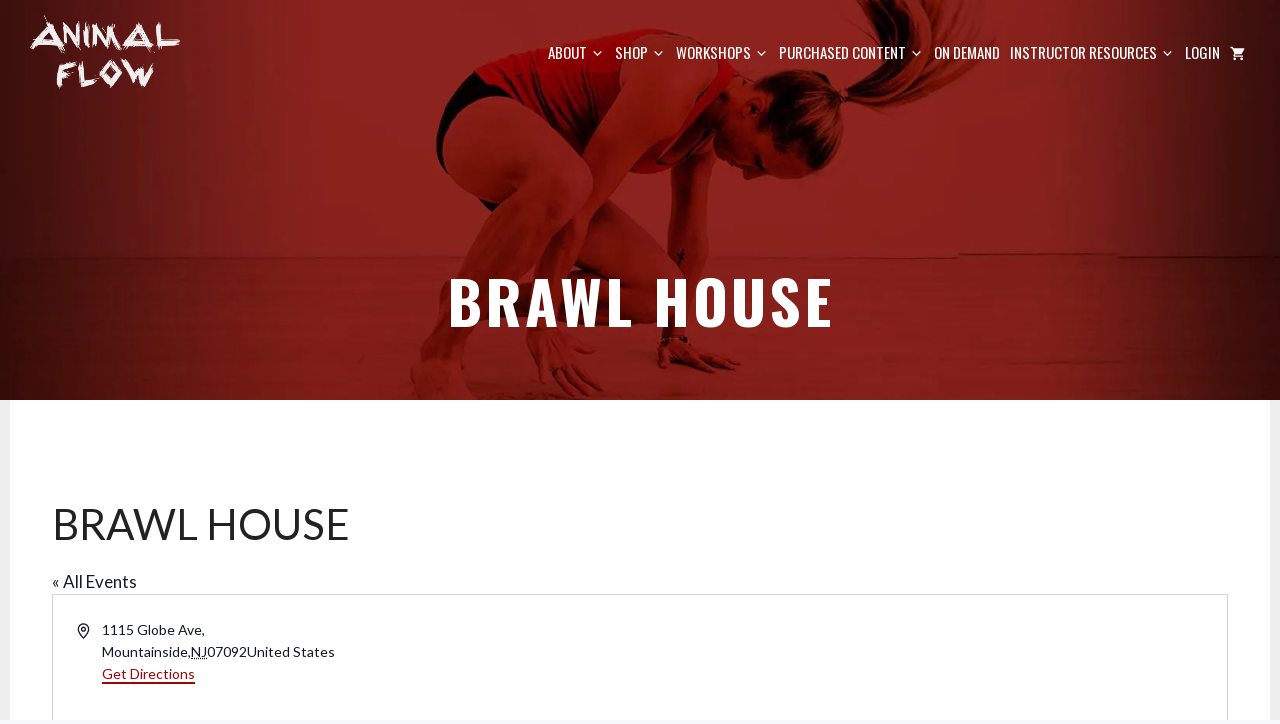

--- FILE ---
content_type: text/html; charset=UTF-8
request_url: https://animalflow.com/venue/level-1-workshop-new-jersey-jul/
body_size: 35086
content:
<!DOCTYPE html><html lang="en-US"><head><script>(function(w,i,g){w[g]=w[g]||[];if(typeof w[g].push=='function')w[g].push(i)})
(window,'GTM-TW278TX','google_tags_first_party');</script><script>(function(w,d,s,l){w[l]=w[l]||[];(function(){w[l].push(arguments);})('set', 'developer_id.dYzg1YT', true);
		w[l].push({'gtm.start':new Date().getTime(),event:'gtm.js'});var f=d.getElementsByTagName(s)[0],
		j=d.createElement(s);j.async=true;j.src='/w2us/';
		f.parentNode.insertBefore(j,f);
		})(window,document,'script','dataLayer');</script><meta charset="UTF-8"><link data-optimized="1" rel='stylesheet' id='tribe-events-views-v2-bootstrap-datepicker-styles-css' href='https://animalflow.com/wp-content/litespeed/css/a069d2d39f1dc53634c97c7bd6eb7ded.css?ver=b7ded' media='all' /><link data-optimized="1" rel='stylesheet' id='tec-variables-skeleton-css' href='https://animalflow.com/wp-content/litespeed/css/0672612dfc747b4db40e2048c01d093d.css?ver=d093d' media='all' /><link data-optimized="1" rel='stylesheet' id='tribe-common-skeleton-style-css' href='https://animalflow.com/wp-content/litespeed/css/a8bc5ab65a3927d0709d2343d572f61a.css?ver=2f61a' media='all' /><link data-optimized="1" rel='stylesheet' id='tribe-tooltipster-css-css' href='https://animalflow.com/wp-content/litespeed/css/4846eddccb1c10036e26dd6ae9d7245e.css?ver=7245e' media='all' /><link data-optimized="1" rel='stylesheet' id='tribe-events-views-v2-skeleton-css' href='https://animalflow.com/wp-content/litespeed/css/eacb04bd4179c4bb170d40f85cbaf83b.css?ver=af83b' media='all' /><link data-optimized="1" rel='stylesheet' id='tec-variables-full-css' href='https://animalflow.com/wp-content/litespeed/css/415c544b9ce93c0244e5e738ccdacb7d.css?ver=acb7d' media='all' /><link data-optimized="1" rel='stylesheet' id='tribe-common-full-style-css' href='https://animalflow.com/wp-content/litespeed/css/26acf751c9fdd882e23429fc41fcbd4f.css?ver=cbd4f' media='all' /><link data-optimized="1" rel='stylesheet' id='tribe-events-views-v2-full-css' href='https://animalflow.com/wp-content/litespeed/css/ae774dd1013fb04268467b024f47bdfd.css?ver=7bdfd' media='all' /><link data-optimized="1" rel='stylesheet' id='tribe-events-views-v2-print-css' href='https://animalflow.com/wp-content/litespeed/css/4c7eaffcf01dbee9de5905b02a5e5c1c.css?ver=e5c1c' media='print' /><link data-optimized="1" rel='stylesheet' id='tribe-events-pro-views-v2-print-css' href='https://animalflow.com/wp-content/litespeed/css/3d61b88e06ceff5e7f8808b52bb50634.css?ver=50634' media='print' /><meta name='robots' content='noindex, follow' /><meta name="viewport" content="width=device-width, initial-scale=1"><title>Brawl House - Animal Flow</title><meta property="og:locale" content="en_US" /><meta property="og:type" content="article" /><meta property="og:title" content="Animal Flow Instructors Workshop New Jersey Jul 16-17" /><meta property="og:description" content="The Animal Flow Level 1 Workshop (Instructor Certification) teaches you to master the six components of the Animal Flow practice, to effectively coach others in the practice, and to better understand integrated movement and bodyweight training. Embrace Movement Unleashed!" /><meta property="og:url" content="https://animalflow.com/venue/level-1-workshop-new-jersey-jul/" /><meta property="og:site_name" content="Animal Flow" /><meta property="article:publisher" content="https://www.facebook.com/AnimalFlow1" /> <script type="application/ld+json" class="yoast-schema-graph">{"@context":"https://schema.org","@graph":[{"@type":"WebPage","@id":"https://animalflow.com/venue/level-1-workshop-new-jersey-jul/","url":"https://animalflow.com/venue/level-1-workshop-new-jersey-jul/","name":"Brawl House - Animal Flow","isPartOf":{"@id":"https://animalflow.com/#website"},"datePublished":"2016-01-19T20:17:55+00:00","breadcrumb":{"@id":"https://animalflow.com/venue/level-1-workshop-new-jersey-jul/#breadcrumb"},"inLanguage":"en-US","potentialAction":[{"@type":"ReadAction","target":["https://animalflow.com/venue/level-1-workshop-new-jersey-jul/"]}]},{"@type":"BreadcrumbList","@id":"https://animalflow.com/venue/level-1-workshop-new-jersey-jul/#breadcrumb","itemListElement":[{"@type":"ListItem","position":1,"name":"Home","item":"https://animalflow.com/"},{"@type":"ListItem","position":2,"name":"Brawl House"}]},{"@type":"WebSite","@id":"https://animalflow.com/#website","url":"https://animalflow.com/","name":"Animal Flow","description":"Movement for EveryBody","publisher":{"@id":"https://animalflow.com/#organization"},"potentialAction":[{"@type":"SearchAction","target":{"@type":"EntryPoint","urlTemplate":"https://animalflow.com/?s={search_term_string}"},"query-input":{"@type":"PropertyValueSpecification","valueRequired":true,"valueName":"search_term_string"}}],"inLanguage":"en-US"},{"@type":"Organization","@id":"https://animalflow.com/#organization","name":"Animal Flow","url":"https://animalflow.com/","logo":{"@type":"ImageObject","inLanguage":"en-US","@id":"https://animalflow.com/#/schema/logo/image/","url":"https://animalflow.com/wp-content/uploads/2023/01/AF-logo-home-White.png","contentUrl":"https://animalflow.com/wp-content/uploads/2023/01/AF-logo-home-White.png","width":2275,"height":1129,"caption":"Animal Flow"},"image":{"@id":"https://animalflow.com/#/schema/logo/image/"},"sameAs":["https://www.facebook.com/AnimalFlow1","https://www.instagram.com/animalflowofficial/","https://www.youtube.com/c/AnimalFlow","https://vm.tiktok.com/TTPdBdcnjv/"]}]}</script> <link rel='dns-prefetch' href='//cdn.jsdelivr.net' /><link href='https://fonts.gstatic.com' crossorigin rel='preconnect' /><link href='https://fonts.googleapis.com' crossorigin rel='preconnect' /><link rel="alternate" type="application/rss+xml" title="Animal Flow &raquo; Feed" href="https://animalflow.com/feed/" /><link rel="alternate" type="text/calendar" title="Animal Flow &raquo; iCal Feed" href="https://animalflow.com/events/?ical=1" /><style id='wp-img-auto-sizes-contain-inline-css'>img:is([sizes=auto i],[sizes^="auto," i]){contain-intrinsic-size:3000px 1500px}
/*# sourceURL=wp-img-auto-sizes-contain-inline-css */</style><link data-optimized="1" rel='stylesheet' id='tribe-events-virtual-skeleton-css' href='https://animalflow.com/wp-content/litespeed/css/f83106c0e6bbedd9e23964ea3f45d7cb.css?ver=5d7cb' media='all' /><link data-optimized="1" rel='stylesheet' id='tribe-events-virtual-full-css' href='https://animalflow.com/wp-content/litespeed/css/c9e09a9613090663cf32759a79ef4bb8.css?ver=f4bb8' media='all' /><link data-optimized="1" rel='stylesheet' id='tec-events-pro-single-css' href='https://animalflow.com/wp-content/litespeed/css/5940f23790c38dd47e4634ec0b9f0fe9.css?ver=f0fe9' media='all' /><link data-optimized="1" rel='stylesheet' id='tribe-events-pro-mini-calendar-block-styles-css' href='https://animalflow.com/wp-content/litespeed/css/0e385b6e10291d3b3380529058cb3e53.css?ver=b3e53' media='all' /><link data-optimized="1" rel='stylesheet' id='wp-block-library-css' href='https://animalflow.com/wp-content/litespeed/css/18ef92f8bc009a8b8db60a66e347629a.css?ver=7629a' media='all' /><style id='global-styles-inline-css'>:root{--wp--preset--aspect-ratio--square: 1;--wp--preset--aspect-ratio--4-3: 4/3;--wp--preset--aspect-ratio--3-4: 3/4;--wp--preset--aspect-ratio--3-2: 3/2;--wp--preset--aspect-ratio--2-3: 2/3;--wp--preset--aspect-ratio--16-9: 16/9;--wp--preset--aspect-ratio--9-16: 9/16;--wp--preset--color--black: #000000;--wp--preset--color--cyan-bluish-gray: #abb8c3;--wp--preset--color--white: #ffffff;--wp--preset--color--pale-pink: #f78da7;--wp--preset--color--vivid-red: #cf2e2e;--wp--preset--color--luminous-vivid-orange: #ff6900;--wp--preset--color--luminous-vivid-amber: #fcb900;--wp--preset--color--light-green-cyan: #7bdcb5;--wp--preset--color--vivid-green-cyan: #00d084;--wp--preset--color--pale-cyan-blue: #8ed1fc;--wp--preset--color--vivid-cyan-blue: #0693e3;--wp--preset--color--vivid-purple: #9b51e0;--wp--preset--color--contrast: var(--contrast);--wp--preset--color--contrast-2: var(--contrast-2);--wp--preset--color--contrast-3: var(--contrast-3);--wp--preset--color--base: var(--base);--wp--preset--color--base-2: var(--base-2);--wp--preset--color--base-3: var(--base-3);--wp--preset--color--accent: var(--accent);--wp--preset--color--af-red: var(--af-red);--wp--preset--color--rl-gold: var(--rl-gold);--wp--preset--color--af-red-highlight: var(--af-red-highlight);--wp--preset--color--af-red-highlight-2: var(--af-red-highlight2);--wp--preset--color--footer-back: var(--footer-back);--wp--preset--color--sub-nav-back: var(--sub-nav-back);--wp--preset--color--af-dark-gray: var(--af-dark-gray);--wp--preset--gradient--vivid-cyan-blue-to-vivid-purple: linear-gradient(135deg,rgb(6,147,227) 0%,rgb(155,81,224) 100%);--wp--preset--gradient--light-green-cyan-to-vivid-green-cyan: linear-gradient(135deg,rgb(122,220,180) 0%,rgb(0,208,130) 100%);--wp--preset--gradient--luminous-vivid-amber-to-luminous-vivid-orange: linear-gradient(135deg,rgb(252,185,0) 0%,rgb(255,105,0) 100%);--wp--preset--gradient--luminous-vivid-orange-to-vivid-red: linear-gradient(135deg,rgb(255,105,0) 0%,rgb(207,46,46) 100%);--wp--preset--gradient--very-light-gray-to-cyan-bluish-gray: linear-gradient(135deg,rgb(238,238,238) 0%,rgb(169,184,195) 100%);--wp--preset--gradient--cool-to-warm-spectrum: linear-gradient(135deg,rgb(74,234,220) 0%,rgb(151,120,209) 20%,rgb(207,42,186) 40%,rgb(238,44,130) 60%,rgb(251,105,98) 80%,rgb(254,248,76) 100%);--wp--preset--gradient--blush-light-purple: linear-gradient(135deg,rgb(255,206,236) 0%,rgb(152,150,240) 100%);--wp--preset--gradient--blush-bordeaux: linear-gradient(135deg,rgb(254,205,165) 0%,rgb(254,45,45) 50%,rgb(107,0,62) 100%);--wp--preset--gradient--luminous-dusk: linear-gradient(135deg,rgb(255,203,112) 0%,rgb(199,81,192) 50%,rgb(65,88,208) 100%);--wp--preset--gradient--pale-ocean: linear-gradient(135deg,rgb(255,245,203) 0%,rgb(182,227,212) 50%,rgb(51,167,181) 100%);--wp--preset--gradient--electric-grass: linear-gradient(135deg,rgb(202,248,128) 0%,rgb(113,206,126) 100%);--wp--preset--gradient--midnight: linear-gradient(135deg,rgb(2,3,129) 0%,rgb(40,116,252) 100%);--wp--preset--font-size--small: 13px;--wp--preset--font-size--medium: 20px;--wp--preset--font-size--large: 36px;--wp--preset--font-size--x-large: 42px;--wp--preset--spacing--20: 0.44rem;--wp--preset--spacing--30: 0.67rem;--wp--preset--spacing--40: 1rem;--wp--preset--spacing--50: 1.5rem;--wp--preset--spacing--60: 2.25rem;--wp--preset--spacing--70: 3.38rem;--wp--preset--spacing--80: 5.06rem;--wp--preset--shadow--natural: 6px 6px 9px rgba(0, 0, 0, 0.2);--wp--preset--shadow--deep: 12px 12px 50px rgba(0, 0, 0, 0.4);--wp--preset--shadow--sharp: 6px 6px 0px rgba(0, 0, 0, 0.2);--wp--preset--shadow--outlined: 6px 6px 0px -3px rgb(255, 255, 255), 6px 6px rgb(0, 0, 0);--wp--preset--shadow--crisp: 6px 6px 0px rgb(0, 0, 0);}:where(.is-layout-flex){gap: 0.5em;}:where(.is-layout-grid){gap: 0.5em;}body .is-layout-flex{display: flex;}.is-layout-flex{flex-wrap: wrap;align-items: center;}.is-layout-flex > :is(*, div){margin: 0;}body .is-layout-grid{display: grid;}.is-layout-grid > :is(*, div){margin: 0;}:where(.wp-block-columns.is-layout-flex){gap: 2em;}:where(.wp-block-columns.is-layout-grid){gap: 2em;}:where(.wp-block-post-template.is-layout-flex){gap: 1.25em;}:where(.wp-block-post-template.is-layout-grid){gap: 1.25em;}.has-black-color{color: var(--wp--preset--color--black) !important;}.has-cyan-bluish-gray-color{color: var(--wp--preset--color--cyan-bluish-gray) !important;}.has-white-color{color: var(--wp--preset--color--white) !important;}.has-pale-pink-color{color: var(--wp--preset--color--pale-pink) !important;}.has-vivid-red-color{color: var(--wp--preset--color--vivid-red) !important;}.has-luminous-vivid-orange-color{color: var(--wp--preset--color--luminous-vivid-orange) !important;}.has-luminous-vivid-amber-color{color: var(--wp--preset--color--luminous-vivid-amber) !important;}.has-light-green-cyan-color{color: var(--wp--preset--color--light-green-cyan) !important;}.has-vivid-green-cyan-color{color: var(--wp--preset--color--vivid-green-cyan) !important;}.has-pale-cyan-blue-color{color: var(--wp--preset--color--pale-cyan-blue) !important;}.has-vivid-cyan-blue-color{color: var(--wp--preset--color--vivid-cyan-blue) !important;}.has-vivid-purple-color{color: var(--wp--preset--color--vivid-purple) !important;}.has-black-background-color{background-color: var(--wp--preset--color--black) !important;}.has-cyan-bluish-gray-background-color{background-color: var(--wp--preset--color--cyan-bluish-gray) !important;}.has-white-background-color{background-color: var(--wp--preset--color--white) !important;}.has-pale-pink-background-color{background-color: var(--wp--preset--color--pale-pink) !important;}.has-vivid-red-background-color{background-color: var(--wp--preset--color--vivid-red) !important;}.has-luminous-vivid-orange-background-color{background-color: var(--wp--preset--color--luminous-vivid-orange) !important;}.has-luminous-vivid-amber-background-color{background-color: var(--wp--preset--color--luminous-vivid-amber) !important;}.has-light-green-cyan-background-color{background-color: var(--wp--preset--color--light-green-cyan) !important;}.has-vivid-green-cyan-background-color{background-color: var(--wp--preset--color--vivid-green-cyan) !important;}.has-pale-cyan-blue-background-color{background-color: var(--wp--preset--color--pale-cyan-blue) !important;}.has-vivid-cyan-blue-background-color{background-color: var(--wp--preset--color--vivid-cyan-blue) !important;}.has-vivid-purple-background-color{background-color: var(--wp--preset--color--vivid-purple) !important;}.has-black-border-color{border-color: var(--wp--preset--color--black) !important;}.has-cyan-bluish-gray-border-color{border-color: var(--wp--preset--color--cyan-bluish-gray) !important;}.has-white-border-color{border-color: var(--wp--preset--color--white) !important;}.has-pale-pink-border-color{border-color: var(--wp--preset--color--pale-pink) !important;}.has-vivid-red-border-color{border-color: var(--wp--preset--color--vivid-red) !important;}.has-luminous-vivid-orange-border-color{border-color: var(--wp--preset--color--luminous-vivid-orange) !important;}.has-luminous-vivid-amber-border-color{border-color: var(--wp--preset--color--luminous-vivid-amber) !important;}.has-light-green-cyan-border-color{border-color: var(--wp--preset--color--light-green-cyan) !important;}.has-vivid-green-cyan-border-color{border-color: var(--wp--preset--color--vivid-green-cyan) !important;}.has-pale-cyan-blue-border-color{border-color: var(--wp--preset--color--pale-cyan-blue) !important;}.has-vivid-cyan-blue-border-color{border-color: var(--wp--preset--color--vivid-cyan-blue) !important;}.has-vivid-purple-border-color{border-color: var(--wp--preset--color--vivid-purple) !important;}.has-vivid-cyan-blue-to-vivid-purple-gradient-background{background: var(--wp--preset--gradient--vivid-cyan-blue-to-vivid-purple) !important;}.has-light-green-cyan-to-vivid-green-cyan-gradient-background{background: var(--wp--preset--gradient--light-green-cyan-to-vivid-green-cyan) !important;}.has-luminous-vivid-amber-to-luminous-vivid-orange-gradient-background{background: var(--wp--preset--gradient--luminous-vivid-amber-to-luminous-vivid-orange) !important;}.has-luminous-vivid-orange-to-vivid-red-gradient-background{background: var(--wp--preset--gradient--luminous-vivid-orange-to-vivid-red) !important;}.has-very-light-gray-to-cyan-bluish-gray-gradient-background{background: var(--wp--preset--gradient--very-light-gray-to-cyan-bluish-gray) !important;}.has-cool-to-warm-spectrum-gradient-background{background: var(--wp--preset--gradient--cool-to-warm-spectrum) !important;}.has-blush-light-purple-gradient-background{background: var(--wp--preset--gradient--blush-light-purple) !important;}.has-blush-bordeaux-gradient-background{background: var(--wp--preset--gradient--blush-bordeaux) !important;}.has-luminous-dusk-gradient-background{background: var(--wp--preset--gradient--luminous-dusk) !important;}.has-pale-ocean-gradient-background{background: var(--wp--preset--gradient--pale-ocean) !important;}.has-electric-grass-gradient-background{background: var(--wp--preset--gradient--electric-grass) !important;}.has-midnight-gradient-background{background: var(--wp--preset--gradient--midnight) !important;}.has-small-font-size{font-size: var(--wp--preset--font-size--small) !important;}.has-medium-font-size{font-size: var(--wp--preset--font-size--medium) !important;}.has-large-font-size{font-size: var(--wp--preset--font-size--large) !important;}.has-x-large-font-size{font-size: var(--wp--preset--font-size--x-large) !important;}
/*# sourceURL=global-styles-inline-css */</style><style id='classic-theme-styles-inline-css'>/*! This file is auto-generated */
.wp-block-button__link{color:#fff;background-color:#32373c;border-radius:9999px;box-shadow:none;text-decoration:none;padding:calc(.667em + 2px) calc(1.333em + 2px);font-size:1.125em}.wp-block-file__button{background:#32373c;color:#fff;text-decoration:none}
/*# sourceURL=/wp-includes/css/classic-themes.min.css */</style><link rel='stylesheet' id='generateblocks-google-fonts-css' href='https://fonts.googleapis.com/css?family=Oswald:200,300,regular,500,600,700&#038;display=swap' media='all' /><link data-optimized="1" rel='stylesheet' id='wpsm_ac-font-awesome-front-css' href='https://animalflow.com/wp-content/litespeed/css/3d2bb219c0373a460bc34d7e138d96e3.css?ver=d96e3' media='all' /><link data-optimized="1" rel='stylesheet' id='wpsm_ac_bootstrap-front-css' href='https://animalflow.com/wp-content/litespeed/css/aabbf5e04263b0b2a51cf62728b121ff.css?ver=121ff' media='all' /><link data-optimized="1" rel='stylesheet' id='woocommerce-layout-css' href='https://animalflow.com/wp-content/litespeed/css/d822cf4406a1ee6100bd6fab8d8659c0.css?ver=659c0' media='all' /><link data-optimized="1" rel='stylesheet' id='woocommerce-smallscreen-css' href='https://animalflow.com/wp-content/litespeed/css/e4e7298d6071e6c8ee94e78aedda7b22.css?ver=a7b22' media='only screen and (max-width: 768px)' /><link data-optimized="1" rel='stylesheet' id='woocommerce-general-css' href='https://animalflow.com/wp-content/litespeed/css/5bb1e80c78c2c8fbf9a27590e9ad7add.css?ver=d7add' media='all' /><style id='woocommerce-inline-inline-css'>.woocommerce form .form-row .required { visibility: visible; }
/*# sourceURL=woocommerce-inline-inline-css */</style><link data-optimized="1" rel='stylesheet' id='affwp-forms-css' href='https://animalflow.com/wp-content/litespeed/css/fcb4cc3df1eb098a04aea8a395a79bfc.css?ver=79bfc' media='all' /><link data-optimized="1" rel='stylesheet' id='wc-memberships-frontend-css' href='https://animalflow.com/wp-content/litespeed/css/eae6ac5abedc446dae995702c2b07a1a.css?ver=07a1a' media='all' /><link rel='stylesheet' id='slick-css-css' href='//cdn.jsdelivr.net/npm/slick-carousel@1.8.1/slick/slick.css?ver=1.0.0' media='all' /><link data-optimized="1" rel='stylesheet' id='generate-style-css' href='https://animalflow.com/wp-content/litespeed/css/5354371be1036b3672cda5a2d43bbbf3.css?ver=bbbf3' media='all' /><style id='generate-style-inline-css'>body{background-color:var(--base-2);color:var(--contrast);}a{color:var(--accent);}a:hover, a:focus, a:active{color:var(--contrast);}.grid-container{max-width:1400px;}.wp-block-group__inner-container{max-width:1400px;margin-left:auto;margin-right:auto;}.site-header .header-image{width:150px;}:root{--contrast:#222222;--contrast-2:#575760;--contrast-3:#b2b2be;--base:#f0f0f0;--base-2:#f7f8f9;--base-3:#ffffff;--accent:#1e73be;--af-red:#a00303;--rl-gold:#856e04;--af-red-highlight:#cf1814;--af-red-highlight2:#e74646;--footer-back:#231f20;--sub-nav-back:#931d14;--af-dark-gray:#323232;}:root .has-contrast-color{color:var(--contrast);}:root .has-contrast-background-color{background-color:var(--contrast);}:root .has-contrast-2-color{color:var(--contrast-2);}:root .has-contrast-2-background-color{background-color:var(--contrast-2);}:root .has-contrast-3-color{color:var(--contrast-3);}:root .has-contrast-3-background-color{background-color:var(--contrast-3);}:root .has-base-color{color:var(--base);}:root .has-base-background-color{background-color:var(--base);}:root .has-base-2-color{color:var(--base-2);}:root .has-base-2-background-color{background-color:var(--base-2);}:root .has-base-3-color{color:var(--base-3);}:root .has-base-3-background-color{background-color:var(--base-3);}:root .has-accent-color{color:var(--accent);}:root .has-accent-background-color{background-color:var(--accent);}:root .has-af-red-color{color:var(--af-red);}:root .has-af-red-background-color{background-color:var(--af-red);}:root .has-rl-gold-color{color:var(--rl-gold);}:root .has-rl-gold-background-color{background-color:var(--rl-gold);}:root .has-af-red-highlight-color{color:var(--af-red-highlight);}:root .has-af-red-highlight-background-color{background-color:var(--af-red-highlight);}:root .has-af-red-highlight2-color{color:var(--af-red-highlight2);}:root .has-af-red-highlight2-background-color{background-color:var(--af-red-highlight2);}:root .has-footer-back-color{color:var(--footer-back);}:root .has-footer-back-background-color{background-color:var(--footer-back);}:root .has-sub-nav-back-color{color:var(--sub-nav-back);}:root .has-sub-nav-back-background-color{background-color:var(--sub-nav-back);}:root .has-af-dark-gray-color{color:var(--af-dark-gray);}:root .has-af-dark-gray-background-color{background-color:var(--af-dark-gray);}h1, h2, h3, h4, h5, h6{font-family:Oswald, sans-serif;font-weight:700;text-transform:uppercase;line-height:1em;}h1{font-family:Oswald, sans-serif;font-size:60px;}@media (max-width:768px){h1{font-size:40px;}}h2{font-family:Oswald, sans-serif;font-size:50px;}@media (max-width: 1024px){h2{font-size:42px;}}h3{font-family:Oswald, sans-serif;font-size:28px;}.main-navigation a, .main-navigation .menu-toggle, .main-navigation .menu-bar-items{font-family:Oswald, sans-serif;text-transform:uppercase;font-size:15px;}@media (max-width: 1024px){.main-navigation a, .main-navigation .menu-toggle, .main-navigation .menu-bar-items{font-size:24px;}}@media (max-width:768px){.main-navigation a, .main-navigation .menu-toggle, .main-navigation .menu-bar-items{font-size:22px;}}body, button, input, select, textarea{font-family:Lato, sans-serif;}@media (max-width: 1024px){body, button, input, select, textarea{font-size:16px;}}@media (max-width:768px){body, button, input, select, textarea{font-size:15px;}}.main-navigation .main-nav ul ul li a{font-family:Oswald, sans-serif;font-weight:600;font-size:12px;letter-spacing:1.1px;}@media (max-width:768px){.main-navigation .main-nav ul ul li a{font-size:13px;}}button:not(.menu-toggle),html input[type="button"],input[type="reset"],input[type="submit"],.button,.wp-block-button .wp-block-button__link{font-family:Oswald, sans-serif;font-weight:700;text-transform:uppercase;}h4{font-family:Oswald, sans-serif;font-size:28px;}.top-bar{background-color:#636363;color:#ffffff;}.top-bar a{color:#ffffff;}.top-bar a:hover{color:#303030;}.site-header{background-color:rgba(255,255,255,0);color:var(--base-3);}.main-title a,.main-title a:hover{color:var(--base-3);}.site-description{color:var(--base-3);}.main-navigation,.main-navigation ul ul{background-color:rgba(99,99,99,0);}.main-navigation .main-nav ul li a, .main-navigation .menu-toggle, .main-navigation .menu-bar-items{color:var(--base-3);}.main-navigation .main-nav ul li:not([class*="current-menu-"]):hover > a, .main-navigation .main-nav ul li:not([class*="current-menu-"]):focus > a, .main-navigation .main-nav ul li.sfHover:not([class*="current-menu-"]) > a, .main-navigation .menu-bar-item:hover > a, .main-navigation .menu-bar-item.sfHover > a{color:var(--base-3);background-color:#444444;}button.menu-toggle:hover,button.menu-toggle:focus{color:var(--base-3);}.main-navigation .main-nav ul li[class*="current-menu-"] > a{color:var(--base-3);background-color:#444444;}.navigation-search input[type="search"],.navigation-search input[type="search"]:active, .navigation-search input[type="search"]:focus, .main-navigation .main-nav ul li.search-item.active > a, .main-navigation .menu-bar-items .search-item.active > a{color:var(--base-3);background-color:#444444;}.main-navigation ul ul{background-color:var(--af-red);}.main-navigation .main-nav ul ul li a{color:var(--base-3);}.main-navigation .main-nav ul ul li:not([class*="current-menu-"]):hover > a,.main-navigation .main-nav ul ul li:not([class*="current-menu-"]):focus > a, .main-navigation .main-nav ul ul li.sfHover:not([class*="current-menu-"]) > a{color:var(--base-3);background-color:var(--af-red-highlight);}.main-navigation .main-nav ul ul li[class*="current-menu-"] > a{color:var(--base-3);background-color:var(--af-red-highlight);}.separate-containers .inside-article, .separate-containers .comments-area, .separate-containers .page-header, .one-container .container, .separate-containers .paging-navigation, .inside-page-header{color:var(--contrast);background-color:var(--base-3);}.inside-article a,.paging-navigation a,.comments-area a,.page-header a{color:var(--af-red);}.inside-article a:hover,.paging-navigation a:hover,.comments-area a:hover,.page-header a:hover{color:var(--af-red-highlight);}.entry-header h1,.page-header h1{color:#323232;}.entry-title a{color:var(--contrast);}.entry-title a:hover{color:var(--contrast-2);}.entry-meta{color:var(--contrast-2);}.sidebar .widget{background-color:var(--base-3);}.footer-widgets{background-color:var(--base-3);}.site-info{color:#939192;background-color:var(--footer-back);}.site-info a{color:#939192;}.site-info a:hover{color:#939192;}.footer-bar .widget_nav_menu .current-menu-item a{color:#939192;}input[type="text"],input[type="email"],input[type="url"],input[type="password"],input[type="search"],input[type="tel"],input[type="number"],textarea,select{color:var(--contrast);background-color:var(--base-2);border-color:var(--base);}input[type="text"]:focus,input[type="email"]:focus,input[type="url"]:focus,input[type="password"]:focus,input[type="search"]:focus,input[type="tel"]:focus,input[type="number"]:focus,textarea:focus,select:focus{color:var(--contrast);background-color:var(--base-2);border-color:var(--contrast-3);}button,html input[type="button"],input[type="reset"],input[type="submit"],a.button,a.wp-block-button__link:not(.has-background){color:#ffffff;background-color:var(--af-red);}button:hover,html input[type="button"]:hover,input[type="reset"]:hover,input[type="submit"]:hover,a.button:hover,button:focus,html input[type="button"]:focus,input[type="reset"]:focus,input[type="submit"]:focus,a.button:focus,a.wp-block-button__link:not(.has-background):active,a.wp-block-button__link:not(.has-background):focus,a.wp-block-button__link:not(.has-background):hover{color:var(--base-3);background-color:var(--af-red-highlight);}a.generate-back-to-top{background-color:rgba( 0,0,0,0.4 );color:#ffffff;}a.generate-back-to-top:hover,a.generate-back-to-top:focus{background-color:rgba( 0,0,0,0.6 );color:#ffffff;}:root{--gp-search-modal-bg-color:var(--base-3);--gp-search-modal-text-color:var(--contrast);--gp-search-modal-overlay-bg-color:rgba(0,0,0,0.2);}@media (max-width: 1200px){.main-navigation .menu-bar-item:hover > a, .main-navigation .menu-bar-item.sfHover > a{background:none;color:var(--base-3);}}.inside-header{padding:15px 30px 15px 30px;}.nav-below-header .main-navigation .inside-navigation.grid-container, .nav-above-header .main-navigation .inside-navigation.grid-container{padding:0px 25px 0px 25px;}.separate-containers .inside-article, .separate-containers .comments-area, .separate-containers .page-header, .separate-containers .paging-navigation, .one-container .site-content, .inside-page-header{padding:60px;}.site-main .wp-block-group__inner-container{padding:60px;}.separate-containers .paging-navigation{padding-top:20px;padding-bottom:20px;}.entry-content .alignwide, body:not(.no-sidebar) .entry-content .alignfull{margin-left:-60px;width:calc(100% + 120px);max-width:calc(100% + 120px);}.one-container.right-sidebar .site-main,.one-container.both-right .site-main{margin-right:60px;}.one-container.left-sidebar .site-main,.one-container.both-left .site-main{margin-left:60px;}.one-container.both-sidebars .site-main{margin:0px 60px 0px 60px;}.sidebar .widget, .page-header, .widget-area .main-navigation, .site-main > *{margin-bottom:0px;}.separate-containers .site-main{margin:0px;}.both-right .inside-left-sidebar,.both-left .inside-left-sidebar{margin-right:0px;}.both-right .inside-right-sidebar,.both-left .inside-right-sidebar{margin-left:0px;}.one-container.archive .post:not(:last-child):not(.is-loop-template-item), .one-container.blog .post:not(:last-child):not(.is-loop-template-item){padding-bottom:60px;}.separate-containers .featured-image{margin-top:0px;}.separate-containers .inside-right-sidebar, .separate-containers .inside-left-sidebar{margin-top:0px;margin-bottom:0px;}.main-navigation .main-nav ul li a,.menu-toggle,.main-navigation .menu-bar-item > a{padding-left:5px;padding-right:5px;line-height:45px;}.main-navigation .main-nav ul ul li a{padding:10px 5px 10px 5px;}.main-navigation ul ul{width:230px;}.navigation-search input[type="search"]{height:45px;}.rtl .menu-item-has-children .dropdown-menu-toggle{padding-left:5px;}.menu-item-has-children .dropdown-menu-toggle{padding-right:5px;}.rtl .main-navigation .main-nav ul li.menu-item-has-children > a{padding-right:5px;}.footer-widgets-container{padding:0px;}.inside-site-info{padding:0px;}@media (max-width:768px){.separate-containers .inside-article, .separate-containers .comments-area, .separate-containers .page-header, .separate-containers .paging-navigation, .one-container .site-content, .inside-page-header{padding:30px 20px 30px 20px;}.site-main .wp-block-group__inner-container{padding:30px 20px 30px 20px;}.inside-top-bar{padding-right:30px;padding-left:30px;}.inside-header{padding-right:20px;padding-left:20px;}.widget-area .widget{padding-top:30px;padding-right:30px;padding-bottom:30px;padding-left:30px;}.footer-widgets-container{padding-top:30px;padding-right:30px;padding-bottom:30px;padding-left:30px;}.inside-site-info{padding-right:30px;padding-left:30px;}.entry-content .alignwide, body:not(.no-sidebar) .entry-content .alignfull{margin-left:-20px;width:calc(100% + 40px);max-width:calc(100% + 40px);}.one-container .site-main .paging-navigation{margin-bottom:0px;}}/* End cached CSS */.is-right-sidebar{width:30%;}.is-left-sidebar{width:30%;}.site-content .content-area{width:100%;}@media (max-width: 1200px){.main-navigation .menu-toggle,.sidebar-nav-mobile:not(#sticky-placeholder){display:block;}.main-navigation ul,.gen-sidebar-nav,.main-navigation:not(.slideout-navigation):not(.toggled) .main-nav > ul,.has-inline-mobile-toggle #site-navigation .inside-navigation > *:not(.navigation-search):not(.main-nav){display:none;}.nav-align-right .inside-navigation,.nav-align-center .inside-navigation{justify-content:space-between;}.has-inline-mobile-toggle .mobile-menu-control-wrapper{display:flex;flex-wrap:wrap;}.has-inline-mobile-toggle .inside-header{flex-direction:row;text-align:left;flex-wrap:wrap;}.has-inline-mobile-toggle .header-widget,.has-inline-mobile-toggle #site-navigation{flex-basis:100%;}.nav-float-left .has-inline-mobile-toggle #site-navigation{order:10;}}
body{background-image:url('https://animalflow.com/wp-content/uploads/2023/03/Garage-concrete-texture.jpeg.webp');background-repeat:repeat-y;background-size:100% auto;}
.dynamic-author-image-rounded{border-radius:100%;}.dynamic-featured-image, .dynamic-author-image{vertical-align:middle;}.one-container.blog .dynamic-content-template:not(:last-child), .one-container.archive .dynamic-content-template:not(:last-child){padding-bottom:0px;}.dynamic-entry-excerpt > p:last-child{margin-bottom:0px;}
.main-navigation .main-nav ul li a,.menu-toggle,.main-navigation .menu-bar-item > a{transition: line-height 300ms ease}.main-navigation.toggled .main-nav > ul{background-color: rgba(99,99,99,0)}.sticky-enabled .gen-sidebar-nav.is_stuck .main-navigation {margin-bottom: 0px;}.sticky-enabled .gen-sidebar-nav.is_stuck {z-index: 500;}.sticky-enabled .main-navigation.is_stuck {box-shadow: 0 2px 2px -2px rgba(0, 0, 0, .2);}.navigation-stick:not(.gen-sidebar-nav) {left: 0;right: 0;width: 100% !important;}@media (max-width: 1200px){#sticky-placeholder{height:0;overflow:hidden;}.has-inline-mobile-toggle #site-navigation.toggled{margin-top:0;}.has-inline-mobile-menu #site-navigation.toggled .main-nav > ul{top:1.5em;}}.nav-float-right .navigation-stick {width: 100% !important;left: 0;}.nav-float-right .navigation-stick .navigation-branding {margin-right: auto;}.main-navigation.has-sticky-branding:not(.grid-container) .inside-navigation:not(.grid-container) .navigation-branding{margin-left: 10px;}.main-navigation.navigation-stick.has-sticky-branding .inside-navigation.grid-container{padding-left:30px;padding-right:30px;}@media (max-width:768px){.main-navigation.navigation-stick.has-sticky-branding .inside-navigation.grid-container{padding-left:0;padding-right:0;}}
.post-image:not(:first-child), .page-content:not(:first-child), .entry-content:not(:first-child), .entry-summary:not(:first-child), footer.entry-meta{margin-top:0em;}.post-image-above-header .inside-article div.featured-image, .post-image-above-header .inside-article div.post-image{margin-bottom:0em;}@media (max-width: 1024px),(min-width:1025px){.main-navigation.sticky-navigation-transition .main-nav > ul > li > a,.sticky-navigation-transition .menu-toggle,.main-navigation.sticky-navigation-transition .menu-bar-item > a, .sticky-navigation-transition .navigation-branding .main-title{line-height:65px;}.main-navigation.sticky-navigation-transition .site-logo img, .main-navigation.sticky-navigation-transition .navigation-search input[type="search"], .main-navigation.sticky-navigation-transition .navigation-branding img{height:65px;}}.main-navigation.slideout-navigation .main-nav > ul > li > a{line-height:25px;}
/*# sourceURL=generate-style-inline-css */</style><link data-optimized="1" rel='stylesheet' id='generate-child-css' href='https://animalflow.com/wp-content/litespeed/css/ecafac60224237e3be3382f5d7e9d696.css?ver=9d696' media='all' /><link rel='stylesheet' id='generate-google-fonts-css' href='https://fonts.googleapis.com/css?family=Lato%3A100%2C100italic%2C300%2C300italic%2Cregular%2Citalic%2C700%2C700italic%2C900%2C900italic%7COswald%3A200%2C300%2Cregular%2C500%2C600%2C700&#038;display=auto&#038;ver=3.6.1' media='all' /><link data-optimized="1" rel='stylesheet' id='heateor_sss_frontend_css-css' href='https://animalflow.com/wp-content/litespeed/css/0624cafbaa95ce34c922ac151521609e.css?ver=1609e' media='all' /><style id='heateor_sss_frontend_css-inline-css'>.heateor_sss_button_instagram span.heateor_sss_svg,a.heateor_sss_instagram span.heateor_sss_svg{background:radial-gradient(circle at 30% 107%,#fdf497 0,#fdf497 5%,#fd5949 45%,#d6249f 60%,#285aeb 90%)}.heateor_sss_horizontal_sharing .heateor_sss_svg,.heateor_sss_standard_follow_icons_container .heateor_sss_svg{color:#fff;border-width:0px;border-style:solid;border-color:transparent}.heateor_sss_horizontal_sharing .heateorSssTCBackground{color:#666}.heateor_sss_horizontal_sharing span.heateor_sss_svg:hover,.heateor_sss_standard_follow_icons_container span.heateor_sss_svg:hover{border-color:transparent;}.heateor_sss_vertical_sharing span.heateor_sss_svg,.heateor_sss_floating_follow_icons_container span.heateor_sss_svg{color:#fff;border-width:0px;border-style:solid;border-color:transparent;}.heateor_sss_vertical_sharing .heateorSssTCBackground{color:#666;}.heateor_sss_vertical_sharing span.heateor_sss_svg:hover,.heateor_sss_floating_follow_icons_container span.heateor_sss_svg:hover{border-color:transparent;}div.heateor_sss_mobile_footer{display:none;}@media screen and (max-width:783px){div.heateor_sss_bottom_sharing .heateorSssTCBackground{background-color:white}div.heateor_sss_mobile_footer{display:block;height:40px;}.heateor_sss_bottom_sharing{padding:0!important;right:0px!important;left:auto!important;display:block!important;width:auto!important;bottom:-2px!important;top: auto!important;}.heateor_sss_bottom_sharing .heateor_sss_square_count{line-height:inherit;}.heateor_sss_bottom_sharing .heateorSssSharingArrow{display:none;}.heateor_sss_bottom_sharing .heateorSssTCBackground{margin-right:1.1em!important}}
/*# sourceURL=heateor_sss_frontend_css-inline-css */</style><link data-optimized="1" rel='stylesheet' id='woocommerce-nyp-css' href='https://animalflow.com/wp-content/litespeed/css/f6df97e4d1b90e355fac04ec1b43c26e.css?ver=3c26e' media='all' /><style id='generateblocks-inline-css'>.gb-container.gb-tabs__item:not(.gb-tabs__item-open){display:none;}.gb-container-e2c7aece{background-color:var(--footer-back);color:#939393;}.gb-container-e2c7aece > .gb-inside-container{padding:70px 20px 50px;max-width:1400px;margin-left:auto;margin-right:auto;}.gb-container-e2c7aece a{color:#939393;}.gb-container-e2c7aece a:hover{color:var(--af-red-highlight);}.gb-grid-wrapper > .gb-grid-column-e2c7aece > .gb-container{display:flex;flex-direction:column;height:100%;}.gb-grid-wrapper > .gb-grid-column-5cc78cfe{width:25%;}.gb-grid-wrapper > .gb-grid-column-5cc78cfe > .gb-container{display:flex;flex-direction:column;height:100%;}.gb-grid-wrapper > .gb-grid-column-1eb9b2c4 > .gb-container{display:flex;flex-direction:column;height:100%;}.gb-container-544cbc8c a:hover{color:var(--af-red);}.gb-grid-wrapper > .gb-grid-column-544cbc8c{width:75%;}.gb-grid-wrapper > .gb-grid-column-544cbc8c > .gb-container{display:flex;flex-direction:column;height:100%;}.gb-grid-wrapper > .gb-grid-column-74f64820{flex-grow:1;}.gb-grid-wrapper > .gb-grid-column-74f64820 > .gb-container{display:flex;flex-direction:column;height:100%;}.gb-grid-wrapper > .gb-grid-column-4bb2eab6{flex-grow:1;}.gb-grid-wrapper > .gb-grid-column-4bb2eab6 > .gb-container{display:flex;flex-direction:column;height:100%;}.gb-grid-wrapper > .gb-grid-column-d7d9ba6a{flex-grow:1;}.gb-grid-wrapper > .gb-grid-column-d7d9ba6a > .gb-container{display:flex;flex-direction:column;height:100%;}.gb-grid-wrapper > .gb-grid-column-e56077b5{flex-grow:1;}.gb-grid-wrapper > .gb-grid-column-e56077b5 > .gb-container{display:flex;flex-direction:column;height:100%;}.gb-container-b7dda93d{font-family:Oswald, sans-serif;font-size:16px;font-weight:600;text-transform:uppercase;margin-top:50px;background-color:var(--footer-back);color:var(--base-3);}.gb-container-b7dda93d > .gb-inside-container{max-width:1400px;margin-left:auto;margin-right:auto;}.gb-grid-wrapper > .gb-grid-column-b7dda93d > .gb-container{display:flex;flex-direction:column;height:100%;}.gb-container-a0f0d337{min-height:400px;color:var(--base-3);background-image:url(https://animalflow.com/wp-content/uploads/2019/08/header-cart-1.jpeg.webp);background-repeat:no-repeat;background-position:center center;background-size:cover;display:flex;flex-direction:row;align-items:flex-end;}.gb-container-a0f0d337 > .gb-inside-container{padding-bottom:50px;max-width:1400px;margin-left:auto;margin-right:auto;width:100%;z-index:1;position:relative;}.gb-grid-wrapper > .gb-grid-column-a0f0d337 > .gb-container{justify-content:flex-end;display:flex;flex-direction:column;height:100%;}.gb-container-a0f0d337.gb-has-dynamic-bg{background-image:var(--background-url);}.gb-container-a0f0d337.gb-no-dynamic-bg{background-image:none;}.gb-container-08a1e8da{min-height:400px;color:var(--base-3);background-image:url(https://animalflow.com/wp-content/uploads/2019/08/header-cart-1.jpeg.webp);background-repeat:no-repeat;background-position:center center;background-size:cover;display:flex;flex-direction:row;align-items:flex-end;}.gb-container-08a1e8da > .gb-inside-container{padding-bottom:50px;max-width:1400px;margin-left:auto;margin-right:auto;width:100%;z-index:1;position:relative;}.gb-grid-wrapper > .gb-grid-column-08a1e8da > .gb-container{justify-content:flex-end;display:flex;flex-direction:column;height:100%;}.gb-container-08a1e8da.gb-has-dynamic-bg{background-image:var(--background-url);}.gb-container-08a1e8da.gb-no-dynamic-bg{background-image:none;}.gb-grid-wrapper-00a56300{display:flex;flex-wrap:wrap;margin-left:-80px;}.gb-grid-wrapper-00a56300 > .gb-grid-column{box-sizing:border-box;padding-left:80px;}.gb-grid-wrapper-829e170c{display:flex;flex-wrap:wrap;}.gb-grid-wrapper-829e170c > .gb-grid-column{box-sizing:border-box;}.gb-grid-wrapper-c36c8bdd{display:flex;flex-wrap:wrap;margin-left:-20px;}.gb-grid-wrapper-c36c8bdd > .gb-grid-column{box-sizing:border-box;padding-left:20px;}.gb-block-image-aca010e0{margin-bottom:30px;text-align:center;}.gb-image-aca010e0{width:175px;vertical-align:middle;}.gb-button-wrapper{display:flex;flex-wrap:wrap;align-items:flex-start;justify-content:flex-start;clear:both;}.gb-button-wrapper-130da974{justify-content:center;}.gb-accordion__item:not(.gb-accordion__item-open) > .gb-button .gb-accordion__icon-open{display:none;}.gb-accordion__item.gb-accordion__item-open > .gb-button .gb-accordion__icon{display:none;}.gb-button-wrapper a.gb-button-4cb64ddb{display:inline-flex;align-items:center;justify-content:center;font-size:30px;font-weight:600;text-align:center;margin-right:4px;margin-left:4px;border:0px solid;background-color:rgba(171, 184, 195, 0);color:var(--base-3);text-decoration:none;}.gb-button-wrapper a.gb-button-4cb64ddb:hover, .gb-button-wrapper a.gb-button-4cb64ddb:active, .gb-button-wrapper a.gb-button-4cb64ddb:focus{background-color:rgba(5, 188, 191, 0);color:var(--sub-nav-back);}.gb-button-wrapper a.gb-button-4cb64ddb .gb-icon{line-height:0;}.gb-button-wrapper a.gb-button-4cb64ddb .gb-icon svg{width:0.75em;height:0.75em;fill:currentColor;}.gb-button-wrapper a.gb-button-e522ceb4{display:inline-flex;align-items:center;justify-content:center;font-size:26px;font-weight:600;text-align:center;margin-right:4px;margin-left:4px;border:0px solid;background-color:rgba(171, 184, 195, 0);color:var(--base-3);text-decoration:none;}.gb-button-wrapper a.gb-button-e522ceb4:hover, .gb-button-wrapper a.gb-button-e522ceb4:active, .gb-button-wrapper a.gb-button-e522ceb4:focus{background-color:rgba(5, 188, 191, 0);color:var(--sub-nav-back);}.gb-button-wrapper a.gb-button-e522ceb4 .gb-icon{line-height:0;}.gb-button-wrapper a.gb-button-e522ceb4 .gb-icon svg{width:0.75em;height:0.75em;fill:currentColor;}.gb-button-wrapper a.gb-button-ef15ac2c{display:inline-flex;align-items:center;justify-content:center;font-size:30px;font-weight:600;text-align:center;margin-right:4px;margin-left:4px;border:0px solid;background-color:rgba(171, 184, 195, 0);color:var(--base-3);text-decoration:none;}.gb-button-wrapper a.gb-button-ef15ac2c:hover, .gb-button-wrapper a.gb-button-ef15ac2c:active, .gb-button-wrapper a.gb-button-ef15ac2c:focus{background-color:rgba(5, 188, 191, 0);color:var(--sub-nav-back);}.gb-button-wrapper a.gb-button-ef15ac2c .gb-icon{line-height:0;}.gb-button-wrapper a.gb-button-ef15ac2c .gb-icon svg{width:0.75em;height:0.75em;fill:currentColor;}.gb-button-wrapper a.gb-button-1429d350{display:inline-flex;align-items:center;justify-content:center;font-size:30px;font-weight:600;text-align:center;margin-right:4px;margin-left:4px;border:0px solid;background-color:rgba(171, 184, 195, 0);color:var(--base-3);text-decoration:none;}.gb-button-wrapper a.gb-button-1429d350:hover, .gb-button-wrapper a.gb-button-1429d350:active, .gb-button-wrapper a.gb-button-1429d350:focus{background-color:rgba(5, 188, 191, 0);color:var(--sub-nav-back);}.gb-button-wrapper a.gb-button-1429d350 .gb-icon{line-height:0;}.gb-button-wrapper a.gb-button-1429d350 .gb-icon svg{width:0.75em;height:0.75em;fill:currentColor;}.gb-button-wrapper a.gb-button-8b976bdc{display:inline-flex;align-items:center;justify-content:center;font-size:30px;font-weight:600;text-align:center;margin-right:4px;margin-left:4px;border:0px solid;background-color:rgba(171, 184, 195, 0);color:var(--base-3);text-decoration:none;}.gb-button-wrapper a.gb-button-8b976bdc:hover, .gb-button-wrapper a.gb-button-8b976bdc:active, .gb-button-wrapper a.gb-button-8b976bdc:focus{background-color:rgba(5, 188, 191, 0);color:var(--sub-nav-back);}.gb-button-wrapper a.gb-button-8b976bdc .gb-icon{line-height:0;}.gb-button-wrapper a.gb-button-8b976bdc .gb-icon svg{width:0.75em;height:0.75em;fill:currentColor;}p.gb-headline-ede769a9{font-family:Oswald, sans-serif;font-size:16px;font-weight:600;text-transform:uppercase;margin-bottom:10px;}p.gb-headline-97e064dc{font-family:Oswald, sans-serif;font-size:16px;font-weight:600;text-transform:uppercase;margin-bottom:10px;}p.gb-headline-b99f391c{font-family:Oswald, sans-serif;font-size:16px;font-weight:600;text-transform:uppercase;margin-bottom:10px;}p.gb-headline-d8efa17f{font-family:Oswald, sans-serif;font-size:16px;font-weight:600;text-transform:uppercase;margin-bottom:10px;}p.gb-headline-2b823a5c{font-family:Oswald, sans-serif;font-size:16px;font-weight:600;text-transform:uppercase;margin-bottom:10px;}p.gb-headline-64cae8e0{font-family:Oswald, sans-serif;font-size:16px;font-weight:600;text-transform:uppercase;margin-bottom:10px;}p.gb-headline-7048ec7f{font-family:Oswald, sans-serif;font-size:16px;font-weight:600;text-transform:uppercase;margin-bottom:10px;}p.gb-headline-059f97d4{font-family:Oswald, sans-serif;font-size:16px;font-weight:600;text-transform:uppercase;margin-bottom:10px;}p.gb-headline-55e25302{font-family:Oswald, sans-serif;font-size:16px;font-weight:600;text-transform:uppercase;margin-bottom:10px;}p.gb-headline-b9bfd81d{font-family:Oswald, sans-serif;font-size:16px;font-weight:600;text-transform:uppercase;margin-bottom:10px;}p.gb-headline-dfe94284{font-family:Oswald, sans-serif;font-size:16px;font-weight:600;text-transform:uppercase;margin-bottom:10px;}p.gb-headline-e486eff8{font-family:Oswald, sans-serif;font-size:16px;font-weight:600;text-transform:uppercase;margin-bottom:10px;}p.gb-headline-64cc667a{font-family:Oswald, sans-serif;font-size:16px;font-weight:600;text-transform:uppercase;margin-bottom:10px;}p.gb-headline-da56cdbd{font-family:Oswald, sans-serif;font-size:16px;font-weight:600;text-transform:uppercase;margin-bottom:10px;}p.gb-headline-c742898c{font-family:Oswald, sans-serif;font-size:16px;font-weight:600;text-transform:uppercase;margin-bottom:10px;}p.gb-headline-0e6e277c{text-align:center;margin-bottom:0px;}p.gb-headline-4fac2a52{text-align:center;padding-bottom:10px;margin-bottom:0px;}h1.gb-headline-e4f8398e{font-family:Oswald, sans-serif;letter-spacing:0.05em;font-weight:bold;text-transform:uppercase;text-align:center;color:var(--base-3);}h1.gb-headline-0f690167{font-family:Oswald, sans-serif;letter-spacing:0.05em;font-weight:bold;text-transform:uppercase;text-align:center;color:var(--base-3);}@media (min-width: 1025px) {.gb-container-08a1e8da{display:none !important;}}@media (max-width: 1024px) {.gb-container-e2c7aece > .gb-inside-container{padding:60px 30px;}.gb-container-5cc78cfe{text-align:center;}.gb-grid-wrapper > .gb-grid-column-5cc78cfe{width:100%;}.gb-grid-wrapper > .gb-grid-column-544cbc8c{width:100%;}.gb-grid-wrapper > .gb-grid-column-74f64820{width:25%;}.gb-grid-wrapper > .gb-grid-column-4bb2eab6{width:25%;}.gb-grid-wrapper > .gb-grid-column-d7d9ba6a{width:25%;}.gb-grid-wrapper > .gb-grid-column-e56077b5{width:25%;}.gb-container-a0f0d337 > .gb-inside-container{box-sizing:border-box;}.gb-container-08a1e8da > .gb-inside-container{box-sizing:border-box;}.gb-grid-wrapper-00a56300 > .gb-grid-column{padding-bottom:50px;}.gb-grid-wrapper-829e170c{justify-content:center;}}@media (max-width: 1024px) and (min-width: 768px) {.gb-grid-wrapper > div.gb-grid-column-544cbc8c{padding-bottom:0;}.gb-container-a0f0d337{display:none !important;}}@media (max-width: 767px) {.gb-container-e2c7aece{text-align:center;}.gb-container-e2c7aece > .gb-inside-container{padding:50px 25px;}.gb-grid-wrapper > .gb-grid-column-5cc78cfe{width:100%;}.gb-grid-wrapper > .gb-grid-column-1eb9b2c4{width:100%;}.gb-grid-wrapper > .gb-grid-column-544cbc8c{width:100%;}.gb-grid-wrapper > .gb-grid-column-74f64820{width:100%;}.gb-grid-wrapper > .gb-grid-column-4bb2eab6{width:100%;}.gb-grid-wrapper > .gb-grid-column-d7d9ba6a{width:100%;}.gb-grid-wrapper > .gb-grid-column-e56077b5{width:100%;}.gb-grid-wrapper > div.gb-grid-column-e56077b5{padding-bottom:0;}.gb-container-b7dda93d{font-size:12px;margin-top:0px;}.gb-container-a0f0d337{display:none !important;}.gb-grid-wrapper-c36c8bdd > .gb-grid-column{padding-bottom:20px;}p.gb-headline-ede769a9{font-size:15px;}p.gb-headline-97e064dc{font-size:15px;}p.gb-headline-b99f391c{font-size:15px;}p.gb-headline-d8efa17f{font-size:15px;}p.gb-headline-2b823a5c{font-size:15px;}p.gb-headline-64cae8e0{font-size:15px;}p.gb-headline-7048ec7f{font-size:15px;}p.gb-headline-059f97d4{font-size:15px;}p.gb-headline-55e25302{font-size:15px;}p.gb-headline-b9bfd81d{font-size:15px;}p.gb-headline-dfe94284{font-size:15px;}p.gb-headline-e486eff8{font-size:15px;}p.gb-headline-64cc667a{font-size:15px;}p.gb-headline-da56cdbd{font-size:15px;}p.gb-headline-c742898c{font-size:15px;}}:root{--gb-container-width:1400px;}.gb-container .wp-block-image img{vertical-align:middle;}.gb-grid-wrapper .wp-block-image{margin-bottom:0;}.gb-highlight{background:none;}.gb-shape{line-height:0;}.gb-container-link{position:absolute;top:0;right:0;bottom:0;left:0;z-index:99;}
/*# sourceURL=generateblocks-inline-css */</style><link data-optimized="1" rel='stylesheet' id='generate-offside-css' href='https://animalflow.com/wp-content/litespeed/css/80bce7967c32204cf6b2a0972f517ec4.css?ver=17ec4' media='all' /><style id='generate-offside-inline-css'>:root{--gp-slideout-width:265px;}.slideout-navigation.main-navigation{background-color:rgba(10,10,10,0.95);}.slideout-navigation.main-navigation .main-nav ul li a{color:#ffffff;}.slideout-navigation.main-navigation ul ul{background-color:rgba(0,0,0,0);}.slideout-navigation.main-navigation .main-nav ul ul li a{color:#ffffff;}.slideout-navigation.main-navigation .main-nav ul li:not([class*="current-menu-"]):hover > a, .slideout-navigation.main-navigation .main-nav ul li:not([class*="current-menu-"]):focus > a, .slideout-navigation.main-navigation .main-nav ul li.sfHover:not([class*="current-menu-"]) > a{background-color:rgba(0,0,0,0);}.slideout-navigation.main-navigation .main-nav ul ul li:not([class*="current-menu-"]):hover > a, .slideout-navigation.main-navigation .main-nav ul ul li:not([class*="current-menu-"]):focus > a, .slideout-navigation.main-navigation .main-nav ul ul li.sfHover:not([class*="current-menu-"]) > a{background-color:rgba(0,0,0,0);}.slideout-navigation.main-navigation .main-nav ul li[class*="current-menu-"] > a{background-color:rgba(0,0,0,0);}.slideout-navigation.main-navigation .main-nav ul ul li[class*="current-menu-"] > a{background-color:rgba(0,0,0,0);}.slideout-navigation, .slideout-navigation a{color:#ffffff;}.slideout-navigation button.slideout-exit{color:#ffffff;padding-left:5px;padding-right:5px;}.slide-opened nav.toggled .menu-toggle:before{display:none;}@media (max-width: 1200px){.menu-bar-item.slideout-toggle{display:none;}}
/*# sourceURL=generate-offside-inline-css */</style><link data-optimized="1" rel='stylesheet' id='generate-navigation-branding-css' href='https://animalflow.com/wp-content/litespeed/css/3d55212ec7dc86cb6d221ec1acce59c0.css?ver=e59c0' media='all' /><style id='generate-navigation-branding-inline-css'>.main-navigation.has-branding .inside-navigation.grid-container, .main-navigation.has-branding.grid-container .inside-navigation:not(.grid-container){padding:0px 60px 0px 60px;}.main-navigation.has-branding:not(.grid-container) .inside-navigation:not(.grid-container) .navigation-branding{margin-left:10px;}.main-navigation .sticky-navigation-logo, .main-navigation.navigation-stick .site-logo:not(.mobile-header-logo){display:none;}.main-navigation.navigation-stick .sticky-navigation-logo{display:block;}.navigation-branding img, .site-logo.mobile-header-logo img{height:45px;width:auto;}.navigation-branding .main-title{line-height:45px;}@media (max-width: 1200px){.main-navigation.has-branding.nav-align-center .menu-bar-items, .main-navigation.has-sticky-branding.navigation-stick.nav-align-center .menu-bar-items{margin-left:auto;}.navigation-branding{margin-right:auto;margin-left:10px;}.navigation-branding .main-title, .mobile-header-navigation .site-logo{margin-left:10px;}.main-navigation.has-branding .inside-navigation.grid-container{padding:0px;}}
/*# sourceURL=generate-navigation-branding-inline-css */</style><link data-optimized="1" rel='stylesheet' id='generate-woocommerce-css' href='https://animalflow.com/wp-content/litespeed/css/095a3464959f9fcbfada4cb1481601db.css?ver=601db' media='all' /><style id='generate-woocommerce-inline-css'>.woocommerce #respond input#submit, .woocommerce a.button, .woocommerce button.button, .woocommerce input.button, .wc-block-components-button{color:#ffffff;background-color:var(--af-red);text-decoration:none;font-weight:700;text-transform:uppercase;}.woocommerce #respond input#submit:hover, .woocommerce a.button:hover, .woocommerce button.button:hover, .woocommerce input.button:hover, .wc-block-components-button:hover{color:var(--base-3);background-color:var(--af-red-highlight);}.woocommerce #respond input#submit.alt, .woocommerce a.button.alt, .woocommerce button.button.alt, .woocommerce input.button.alt, .woocommerce #respond input#submit.alt.disabled, .woocommerce #respond input#submit.alt.disabled:hover, .woocommerce #respond input#submit.alt:disabled, .woocommerce #respond input#submit.alt:disabled:hover, .woocommerce #respond input#submit.alt:disabled[disabled], .woocommerce #respond input#submit.alt:disabled[disabled]:hover, .woocommerce a.button.alt.disabled, .woocommerce a.button.alt.disabled:hover, .woocommerce a.button.alt:disabled, .woocommerce a.button.alt:disabled:hover, .woocommerce a.button.alt:disabled[disabled], .woocommerce a.button.alt:disabled[disabled]:hover, .woocommerce button.button.alt.disabled, .woocommerce button.button.alt.disabled:hover, .woocommerce button.button.alt:disabled, .woocommerce button.button.alt:disabled:hover, .woocommerce button.button.alt:disabled[disabled], .woocommerce button.button.alt:disabled[disabled]:hover, .woocommerce input.button.alt.disabled, .woocommerce input.button.alt.disabled:hover, .woocommerce input.button.alt:disabled, .woocommerce input.button.alt:disabled:hover, .woocommerce input.button.alt:disabled[disabled], .woocommerce input.button.alt:disabled[disabled]:hover{color:#ffffff;background-color:var(--af-red);}.woocommerce #respond input#submit.alt:hover, .woocommerce a.button.alt:hover, .woocommerce button.button.alt:hover, .woocommerce input.button.alt:hover{color:#ffffff;background-color:var(--af-red-highlight2);}button.wc-block-components-panel__button{font-size:inherit;}.woocommerce .star-rating span:before, .woocommerce p.stars:hover a::before{color:var(--af-red);}.woocommerce span.onsale{background-color:#222222;color:#ffffff;}.woocommerce ul.products li.product .price, .woocommerce div.product p.price{color:#222222;}.woocommerce div.product .woocommerce-tabs ul.tabs li a{color:#222222;}.woocommerce div.product .woocommerce-tabs ul.tabs li a:hover, .woocommerce div.product .woocommerce-tabs ul.tabs li.active a{color:var(--af-red);}.woocommerce-message{background-color:#0b9444;color:#ffffff;}div.woocommerce-message a.button, div.woocommerce-message a.button:focus, div.woocommerce-message a.button:hover, div.woocommerce-message a, div.woocommerce-message a:focus, div.woocommerce-message a:hover{color:#ffffff;}.woocommerce-info{background-color:#1e73be;color:#ffffff;}div.woocommerce-info a.button, div.woocommerce-info a.button:focus, div.woocommerce-info a.button:hover, div.woocommerce-info a, div.woocommerce-info a:focus, div.woocommerce-info a:hover{color:#ffffff;}.woocommerce-error{background-color:var(--af-red);color:#ffffff;}div.woocommerce-error a.button, div.woocommerce-error a.button:focus, div.woocommerce-error a.button:hover, div.woocommerce-error a, div.woocommerce-error a:focus, div.woocommerce-error a:hover{color:#ffffff;}.woocommerce-product-details__short-description{color:var(--contrast);}#wc-mini-cart{background-color:#ffffff;color:#000000;}#wc-mini-cart a:not(.button), #wc-mini-cart a.remove{color:#000000;}#wc-mini-cart .button{color:#ffffff;}#wc-mini-cart .button:hover, #wc-mini-cart .button:focus, #wc-mini-cart .button:active{color:var(--base-3);}.woocommerce #content div.product div.images, .woocommerce div.product div.images, .woocommerce-page #content div.product div.images, .woocommerce-page div.product div.images{width:45%;}.add-to-cart-panel{background-color:#ffffff;color:#000000;}.add-to-cart-panel a:not(.button){color:#000000;}.woocommerce .widget_price_filter .price_slider_wrapper .ui-widget-content{background-color:#dddddd;}.woocommerce .widget_price_filter .ui-slider .ui-slider-range, .woocommerce .widget_price_filter .ui-slider .ui-slider-handle{background-color:#666666;}.cart-contents > span.number-of-items{background-color:rgba(255,255,255,0.1);}.cart-contents .amount{display:none;}.cart-contents > span.number-of-items{display:inline-block;}.woocommerce-MyAccount-navigation li.is-active a:after, a.button.wc-forward:after{display:none;}#payment .payment_methods>.wc_payment_method>label:before{font-family:WooCommerce;content:"\e039";}#payment .payment_methods li.wc_payment_method>input[type=radio]:first-child:checked+label:before{content:"\e03c";}.woocommerce-ordering:after{font-family:WooCommerce;content:"\e00f";}.wc-columns-container .products, .woocommerce .related ul.products, .woocommerce .up-sells ul.products{grid-gap:30px;}@media (max-width: 1024px){.woocommerce .wc-columns-container.wc-tablet-columns-2 .products{-ms-grid-columns:(1fr)[2];grid-template-columns:repeat(2, 1fr);}.wc-related-upsell-tablet-columns-2 .related ul.products, .wc-related-upsell-tablet-columns-2 .up-sells ul.products{-ms-grid-columns:(1fr)[2];grid-template-columns:repeat(2, 1fr);}}@media (max-width:768px){.add-to-cart-panel .continue-shopping{background-color:#ffffff;}.woocommerce #content div.product div.images,.woocommerce div.product div.images,.woocommerce-page #content div.product div.images,.woocommerce-page div.product div.images{width:100%;}}@media (max-width: 1200px){nav.toggled .main-nav li.wc-menu-item{display:none !important;}.mobile-bar-items.wc-mobile-cart-items{z-index:1;}}
/*# sourceURL=generate-woocommerce-inline-css */</style><link data-optimized="1" rel='stylesheet' id='generate-woocommerce-mobile-css' href='https://animalflow.com/wp-content/litespeed/css/2d5eced39bc8418871dd2e76cd56652a.css?ver=6652a' media='(max-width:768px)' /> <script src="https://animalflow.com/wp-includes/js/jquery/jquery.min.js" id="jquery-core-js"></script> <script data-optimized="1" src="https://animalflow.com/wp-content/litespeed/js/7dcfc1754377f5375b8a87d6f23c200c.js?ver=c200c" id="jquery-migrate-js"></script> <script data-optimized="1" src="https://animalflow.com/wp-content/litespeed/js/2e3c054ecca5c57829fcee8bc33572f4.js?ver=572f4" id="tribe-common-js"></script> <script data-optimized="1" src="https://animalflow.com/wp-content/litespeed/js/a94184b2258568091a4a0816eda1b6a4.js?ver=1b6a4" id="tribe-events-views-v2-breakpoints-js"></script> <script data-optimized="1" src="https://animalflow.com/wp-content/litespeed/js/97084d22a77d19380930fb0f99a34fa4.js?ver=34fa4" id="wc-jquery-blockui-js" defer data-wp-strategy="defer"></script> <script id="wc-add-to-cart-js-extra">var wc_add_to_cart_params = {"ajax_url":"/wp-admin/admin-ajax.php","wc_ajax_url":"/?wc-ajax=%%endpoint%%","i18n_view_cart":"View cart","cart_url":"https://animalflow.com/cart/","is_cart":"","cart_redirect_after_add":"yes"};
//# sourceURL=wc-add-to-cart-js-extra</script> <script data-optimized="1" src="https://animalflow.com/wp-content/litespeed/js/6edc0985bb57cf9cc6afe7fb3e252cff.js?ver=52cff" id="wc-add-to-cart-js" defer data-wp-strategy="defer"></script> <script data-optimized="1" src="https://animalflow.com/wp-content/litespeed/js/ac15f8197bff37fa6702425841cb2825.js?ver=b2825" id="wc-js-cookie-js" defer data-wp-strategy="defer"></script> <script id="woocommerce-js-extra">var woocommerce_params = {"ajax_url":"/wp-admin/admin-ajax.php","wc_ajax_url":"/?wc-ajax=%%endpoint%%","i18n_password_show":"Show password","i18n_password_hide":"Hide password"};
//# sourceURL=woocommerce-js-extra</script> <script data-optimized="1" src="https://animalflow.com/wp-content/litespeed/js/d9c6dc860e8c2b43984564f87ff2e786.js?ver=2e786" id="woocommerce-js" defer data-wp-strategy="defer"></script> <script id="jquery-cookie-js-extra">var affwp_scripts = {"ajaxurl":"https://animalflow.com/wp-admin/admin-ajax.php"};
//# sourceURL=jquery-cookie-js-extra</script> <script id="jquery-cookie-js-extra">var affwp_scripts = {"ajaxurl":"https://animalflow.com/wp-admin/admin-ajax.php"};
var TribeTicketsPlus = {"ajaxurl":"https://animalflow.com/wp-admin/admin-ajax.php","save_attendee_info_nonce":"b154b778c1"};
//# sourceURL=jquery-cookie-js-extra</script> <script data-optimized="1" src="https://animalflow.com/wp-content/litespeed/js/ec8bd590172f27b875e56ed42530ef2c.js?ver=0ef2c" id="jquery-cookie-js"></script> <script id="affwp-tracking-js-extra">var affwp_debug_vars = {"integrations":{"woocommerce":"WooCommerce"},"version":"2.30.2","currency":"USD","ref_cookie":"affwp_ref","visit_cookie":"affwp_ref_visit_id","campaign_cookie":"affwp_campaign"};
//# sourceURL=affwp-tracking-js-extra</script> <script data-optimized="1" src="https://animalflow.com/wp-content/litespeed/js/248a7f43499a37710018775c9002ea4f.js?ver=2ea4f" id="affwp-tracking-js"></script> <script src="//cdn.jsdelivr.net/npm/slick-carousel@1.8.1/slick/slick.min.js?ver=1" id="slick-js-js"></script> <script type="text/javascript">var AFFWP = AFFWP || {};
		AFFWP.referral_var = 'ref';
		AFFWP.expiration = 60;
		AFFWP.debug = 0;


		AFFWP.referral_credit_last = 0;</script> <meta name="et-api-version" content="v1"><meta name="et-api-origin" content="https://animalflow.com"><link rel="https://theeventscalendar.com/" href="https://animalflow.com/wp-json/tribe/tickets/v1/" /><meta name="tec-api-version" content="v1"><meta name="tec-api-origin" content="https://animalflow.com"><link rel="alternate" href="https://animalflow.com/wp-json/tribe/events/v1/events/?venue=5554" />	<noscript><style>.woocommerce-product-gallery{ opacity: 1 !important; }</style></noscript>
 <script type='text/javascript'>!function(f,b,e,v,n,t,s){if(f.fbq)return;n=f.fbq=function(){n.callMethod?
n.callMethod.apply(n,arguments):n.queue.push(arguments)};if(!f._fbq)f._fbq=n;
n.push=n;n.loaded=!0;n.version='2.0';n.queue=[];t=b.createElement(e);t.async=!0;
t.src=v;s=b.getElementsByTagName(e)[0];s.parentNode.insertBefore(t,s)}(window,
document,'script','https://connect.facebook.net/en_US/fbevents.js');</script>  <script type='text/javascript'>var url = window.location.origin + '?ob=open-bridge';
            fbq('set', 'openbridge', '1511697735711173', url);
fbq('init', '1511697735711173', {}, {
    "agent": "wordpress-6.9-4.1.5"
})</script><script type='text/javascript'>fbq('track', 'PageView', []);</script> <script>(function(w,d,s,l,i){w[l]=w[l]||[];w[l].push({'gtm.start':
new Date().getTime(),event:'gtm.js'});var f=d.getElementsByTagName(s)[0],
j=d.createElement(s),dl=l!='dataLayer'?'&l='+l:'';j.async=true;j.src=
'https://www.googletagmanager.com/gtm.js?id='+i+dl;f.parentNode.insertBefore(j,f);
})(window,document,'script','dataLayer','GTM-TW278TX');</script>  <script>window.dataLayer = window.dataLayer || [];
	function gtag(){dataLayer.push(arguments);}
	gtag('js', new Date());
	gtag('config', 'G-G9MRL7RHXD');
	gtag('config', 'AW-670154685');
	
	function waitForFbq(callback, attempts = 0){
        if(typeof fbq !== 'undefined'){
            callback()
        } else if (attempts < 20) {
            setTimeout(function () {
                waitForFbq(callback, attempts + 1)
            }, 500)
        }
    }</script> <script>jQuery(document).ready(function($) {
    if (getURLParameter('signin') === 'failed') {
        $('body').append('<div class="custom-login-modal-overlay"><div class="custom-login-modal"><h3>Login Failed</h3><p>Looking for Animal Flow On Demand? Sign in <strong><a href="https://ondemand.animalflow.com">here</a></strong></p><button class="close-modal">Close</button></div></div>');

        var $modal = $('.custom-login-modal-overlay');
        var $modalContent = $modal.find('.custom-login-modal');
        $modal.show();

        // Close modal on button click
        $('.close-modal').click(function() {
            $modal.hide();
        });

        // Close modal when clicking outside of it
        $modal.click(function(e) {
            if (!$modalContent.is(e.target) && !$modalContent.has(e.target).length) {
                $modal.hide();
            }
        });
    }

    function getURLParameter(name) {
        return decodeURIComponent((new RegExp('[?|&]' + name + '=' + '([^&;]+?)(&|#|;|$)').exec(location.search) || [null, ''])[1].replace(/\+/g, '%20')) || null;
    }
});</script><link rel="icon" href="https://animalflow.com/wp-content/uploads/2019/08/cropped-icon-32x32.png" sizes="32x32" /><link rel="icon" href="https://animalflow.com/wp-content/uploads/2019/08/cropped-icon-192x192.png" sizes="192x192" /><link rel="apple-touch-icon" href="https://animalflow.com/wp-content/uploads/2019/08/cropped-icon-180x180.png" /><meta name="msapplication-TileImage" content="https://animalflow.com/wp-content/uploads/2019/08/cropped-icon-270x270.png" /><style id="wp-custom-css">/*
* Global
*/
html, body {
	scroll-behavior: smooth;
}

/*
* Content
*/
.entry-title {
	margin-bottom: 20px;
}

/*
* Header
*/
.site-header {
	position: absolute;
	top: 0;
	z-index: 9999;
	width: 100%;
}

.navigation-stick {
	background: #000;
}

.menu-item-has-children .dropdown-menu-toggle {
	padding-left: 3px;
}

.main-navigation .menu-toggle {
	padding-left: 10px !important;
	padding-right: 10px !important;
	font-size: 20px;
}

@media (min-width: 1350px) {
	.main-navigation .main-nav ul li a {
		padding-left: 8px !important;
		padding-right: 8px !important;
		font-size: 16px;
	}

	.menu-item-has-children .dropdown-menu-toggle {
		padding-right: 0 !important;
	}
}

.page-id-275577 .menu, .page-id-126366 .menu {
	background: rgba(0,0,0,0.7)
}

.slideout-exit {
	margin-bottom: 30px;
}

/*
* Buttons
*/
.gb-button, .btn {
	display: inline-block;
	font-family: 'Oswald', sans-serif;
	font-weight: 800;
	text-transform: uppercase;
	background: var(--af-red);
	color: #ffffff !important;
}

.btn {
	padding: 15px 20px;
}

.btn-secondary {
	background: var(--af-dark-gray);
}

.btn-secondary:hover {
	background: var(--contrast);
}

/*
* Home
*/
h3.home_claws {
	background: url(https://animalflow.com/wp-content/uploads/2022/08/strips.png) top left no-repeat;
}

/*
* Shop 
*/

.iconic-woothumbs-all-images-wrap {
	margin-right: 50px;
}

/*
* Forms
*/
/* Newsletter */
._form_3 {
	padding: 0 !important;
	margin: 0 !important;
}

._form_3 ._submit {
	font-family: 'Oswald', sans-serif !important;
	font-size: 19px !important;
	font-weight: 800;
	text-transform: uppercase;
}

/* Events */

.tribe-common-l-container, .tribe-events-pg-template, .site-content {
	background: #fff !important;
}

.tribe-events-c-top-bar__datepicker-button, .tribe-events-c-subscribe-dropdown__button-text, .tribe-common-c-btn-icon, .tribe-common-c-btn-icon:hover {
	background: transparent !important;
	box-shadow: none;
} 
span.tribe-events-cost {
	display: none;
}
.tribe-events-pro-photo__event-cost,
.tribe-events-calendar-list__event-cost { display: none;}
/*hide events subscribe button on archive events pages */

body.post-type-archive-tribe_events div.tribe-events-c-subscribe-dropdown__container {
	display: none !important;

}
.tribe-tickets__item__quantity__remove,
.tribe-tickets__item__quantity__add {
	background-color: #222 !important;

	color: white !important;

}
.tribe-tickets__item__details__summary--more,
.tribe-tickets__item__details__summary--less {
	background-color: #222 !important;
	padding: 4px !important;
	color: white !important;
	margin: 10px 5px !important;
	border: 1px solid #a00303;
}


/* Hide comments */
.comments-area {
	display: none;
}

/* general GP fixes */

.picFloatLeft {
	float: left;
	padding: 0px 10px 10px 0px;
	margin-right: 20px;
}
.picFloatRight {
	float: right;
	padding: 0px 0px 10px 10px;
	margin-left: 20px;
}
.clearFloat {
	clear: both;

}
/* for vimeo iframe embeds */
iframe body.vp-center {
	align-items: flex-start !important;
}
.vp-center {
	align-items: flex-start !important;
}
.video-wrapper {
	padding-bottom: 59% !important;
}

/* for youtube embeds */
.videoIframe {
	position: absolute;
	top: 0;
	left: 0;
	width: 100%;
	height: 100%;
	border: 0;
}
.videoContainerYoutube {
	position: relative;
	width: 80%;
	padding-bottom: 56.25%;
	margin: 25px auto;
}

.tribe-tickets__footer__total {
	display: none !important;
}

/* Internal navigation */
.internal-nav a:hover {
	font-weight: 700;
	color: var(--af-red) !important;
}

.internal-nav .wp-block-navigation__responsive-container-open, .internal-nav .wp-block-navigation__responsive-container-close {
	padding: 10px;
	color: #fff;
}

.wp-block-navigation-item.has-child > a {
	margin-bottom: 10px;
	font-weight: 700;
	color: var(--af-red) !important;
}

.wp-block-navigation-item.has-child {
	margin-bottom: 15px;
}

.internal-nav .wp-block-navigation__submenu-container {
	padding: 0 !important;
}

.internal-nav .wp-block-navigation__submenu-icon {
	display: none !important;
}

.internal-nav .wp-block-navigation__submenu-container {
	position: relative !important;
	display: block !important;
	height: auto !important;
	visibility: visible !important;
	opacity: 1 !important;
	width: 100% !important;
	background: transparent !important;
	border: 0 !important;
}

.internal-nav .wp-block-navigation__submenu-container li a  {
	font-size: 15px;
	padding: 5px 0 5px 30px !important;
}

body .wp-block-navigation__responsive-container-open:not(.always-shown) {
	display: block !important;
}
body .wp-block-navigation__responsive-container:not(.hidden-by-default):not(.is-menu-open) {
	display: none !important;
}

@media (min-width: 1025px) {
	body .wp-block-navigation__responsive-container-open:not(.always-shown) {
		display: none !important;;
	}
	body .wp-block-navigation__responsive-container:not(.hidden-by-default):not(.is-menu-open) {
		display: block !important;
	}

	.internal-nav .wp-block-navigation-item {
		display: block !important;
	}
}

/* Login Alert */
.login-alert {
	display: block;
	margin-top: 10px;
	padding: 10px 20px;
}

.login-alert a {
	text-decoration: underline !important;
}

.custom-login-modal-overlay {
	display: none;
	position: fixed;
	top: 0;
	left: 0;
	width: 100%;
	height: 100%;
	background: rgba(0, 0, 0, 0.7);
	z-index: 1000;
}

.custom-login-modal {
	position: fixed;
	top: 50%;
	left: 50%;
	transform: translate(-50%, -50%);
	background: #fff;
	padding: 30px;
	width: 500px;
	max-width: 90%;
	box-shadow: 0px 0px 10px rgba(0, 0, 0, 0.5);
	text-align: center;
	border-radius: 10px;
}

.close-modal {
	display: block;
	margin: 10px auto 0;
	cursor: pointer;
}


/* for flow extravagazna workshop listing */

@media (max-width: 750px) {
	h2.mobile-header {
		display: none;
	}
}

/* Products */
.star-rating {
	display: none !important;
}

/* CookieYes */
.cky-btn {
	background: transparent !important;
	border: 2px solid #a00303 !important;
	color: #a00303 !important; 
}

.cky-btn-accept, .cky-btn:hover, .cky-btn-revisit-wrapper {
	background: #a00303 !important;
	color: #fff !important;
}

.cky-accordion-btn, .cky-accordion-btn:hover, .cky-show-desc-btn, .cky-show-desc-btn:hover, .cky-btn-close, .cky-btn-close:hover {
	background: transparent !important;
	color: #000 !important;
}

.tribe-tickets__tickets-item-quantity-remove, .tribe-tickets__tickets-item-quantity-add {
	width: 20px !important;
	margin: 0 !important;
	letter-spacing: 0;
}

.tribe-checkout-backlink {
	margin-right: 10px;
}</style><link data-optimized="1" rel='stylesheet' id='wc-stripe-blocks-checkout-style-css' href='https://animalflow.com/wp-content/litespeed/css/14c16c8454f9eaea346f6d11eab4755c.css?ver=4755c' media='all' /><link data-optimized="1" rel='stylesheet' id='wc-blocks-style-css' href='https://animalflow.com/wp-content/litespeed/css/7c829b07e7f20ddfca66cb55ffa0ada6.css?ver=0ada6' media='all' /></head><body class="wp-singular tribe_venue-template-default single single-tribe_venue postid-5554 wp-custom-logo wp-embed-responsive wp-theme-generatepress wp-child-theme-generatepress_child theme-generatepress post-image-above-header post-image-aligned-center slideout-enabled slideout-mobile sticky-menu-fade sticky-enabled desktop-sticky-menu woocommerce-no-js tribe-no-js tec-no-tickets-on-recurring tec-no-rsvp-on-recurring iconic-woothumbs-animal-flow woothumbs-fullscreen-theme--light chrome no-sidebar nav-float-right separate-containers header-aligned-right dropdown-hover tribe-theme-generatepress" itemtype="https://schema.org/Blog" itemscope><noscript>
<img height="1" width="1" style="display:none" alt="fbpx"
src="https://www.facebook.com/tr?id=1511697735711173&ev=PageView&noscript=1" />
</noscript><noscript><iframe src="https://www.googletagmanager.com/ns.html?id=GTM-TW278TX"
height="0" width="0" style="display:none;visibility:hidden" data-no-lazy="1"></iframe></noscript>
<a class="screen-reader-text skip-link" href="#content" title="Skip to content">Skip to content</a><header class="site-header has-inline-mobile-toggle" id="masthead" aria-label="Site"  itemtype="https://schema.org/WPHeader" itemscope><div class="inside-header grid-container"><div class="site-logo">
<a href="https://animalflow.com/" rel="home">
<img  class="header-image is-logo-image" alt="Animal Flow" src="https://animalflow.com/wp-content/uploads/2023/01/AF-logo-home-White.png.webp" width="2275" height="1129" />
</a></div><nav class="main-navigation mobile-menu-control-wrapper" id="mobile-menu-control-wrapper" aria-label="Mobile Toggle"><div class="menu-bar-items"><span class="menu-bar-item wc-menu-item  ">
<a href="https://animalflow.com/cart/" class="cart-contents shopping-cart has-svg-icon" title="View your shopping cart"><span class="gp-icon shopping-cart">
<svg viewBox="0 0 576 512" aria-hidden="true" version="1.1" xmlns="http://www.w3.org/2000/svg" width="1em" height="1em">
<path fill="none" d="M0 0h576v512H0z"/>
<path d="M181.54 409.6c-29.249 0-52.914 23.04-52.914 51.2 0 28.16 23.665 51.2 52.915 51.2 29.249 0 53.18-23.04 53.18-51.2 0-28.16-23.931-51.2-53.18-51.2zM22 0v51.2h53.18l95.725 194.304-35.897 62.464C115.598 342.272 141.124 384 181.54 384h319.08v-51.2h-319.08l29.249-51.2h198.096c19.943 0 37.492-10.496 46.533-26.368L550.61 89.088c9.838-16.896-2.925-37.888-23.133-37.888H133.944L108.95 0H22zm425.442 409.6c-29.25 0-52.915 23.04-52.915 51.2 0 28.16 23.665 51.2 52.915 51.2 29.249 0 53.18-23.04 53.18-51.2 0-28.16-23.931-51.2-53.18-51.2z"/>
</svg>
</span><span class="number-of-items no-items">0</span><span class="amount"></span></a><div id="wc-mini-cart" class="wc-mini-cart" aria-hidden="true"><div class="inside-wc-mini-cart"><div class="widget woocommerce widget_shopping_cart"><div class="widget_shopping_cart_content"></div></div></div></div>
</span></div>		<button data-nav="site-navigation" class="menu-toggle" aria-controls="generate-slideout-menu" aria-expanded="false">
<span class="gp-icon icon-menu-bars"><svg viewBox="0 0 512 512" aria-hidden="true" xmlns="http://www.w3.org/2000/svg" width="1em" height="1em"><path d="M0 96c0-13.255 10.745-24 24-24h464c13.255 0 24 10.745 24 24s-10.745 24-24 24H24c-13.255 0-24-10.745-24-24zm0 160c0-13.255 10.745-24 24-24h464c13.255 0 24 10.745 24 24s-10.745 24-24 24H24c-13.255 0-24-10.745-24-24zm0 160c0-13.255 10.745-24 24-24h464c13.255 0 24 10.745 24 24s-10.745 24-24 24H24c-13.255 0-24-10.745-24-24z" /></svg><svg viewBox="0 0 512 512" aria-hidden="true" xmlns="http://www.w3.org/2000/svg" width="1em" height="1em"><path d="M71.029 71.029c9.373-9.372 24.569-9.372 33.942 0L256 222.059l151.029-151.03c9.373-9.372 24.569-9.372 33.942 0 9.372 9.373 9.372 24.569 0 33.942L289.941 256l151.03 151.029c9.372 9.373 9.372 24.569 0 33.942-9.373 9.372-24.569 9.372-33.942 0L256 289.941l-151.029 151.03c-9.373 9.372-24.569 9.372-33.942 0-9.372-9.373-9.372-24.569 0-33.942L222.059 256 71.029 104.971c-9.372-9.373-9.372-24.569 0-33.942z" /></svg></span><span class="screen-reader-text">Menu</span>		</button></nav><nav class="has-sticky-branding wc-menu-cart-activated main-navigation has-menu-bar-items sub-menu-right" id="site-navigation" aria-label="Primary"  itemtype="https://schema.org/SiteNavigationElement" itemscope><div class="inside-navigation grid-container"><div class="navigation-branding"><div class="sticky-navigation-logo">
<a href="https://animalflow.com/" title="Animal Flow" rel="home">
<img src="https://animalflow.com/wp-content/uploads/2022/09/AF-logo-home-White.png" class="is-logo-image" alt="Animal Flow" width="" height="" />
</a></div></div>				<button class="menu-toggle" aria-controls="generate-slideout-menu" aria-expanded="false">
<span class="gp-icon icon-menu-bars"><svg viewBox="0 0 512 512" aria-hidden="true" xmlns="http://www.w3.org/2000/svg" width="1em" height="1em"><path d="M0 96c0-13.255 10.745-24 24-24h464c13.255 0 24 10.745 24 24s-10.745 24-24 24H24c-13.255 0-24-10.745-24-24zm0 160c0-13.255 10.745-24 24-24h464c13.255 0 24 10.745 24 24s-10.745 24-24 24H24c-13.255 0-24-10.745-24-24zm0 160c0-13.255 10.745-24 24-24h464c13.255 0 24 10.745 24 24s-10.745 24-24 24H24c-13.255 0-24-10.745-24-24z" /></svg><svg viewBox="0 0 512 512" aria-hidden="true" xmlns="http://www.w3.org/2000/svg" width="1em" height="1em"><path d="M71.029 71.029c9.373-9.372 24.569-9.372 33.942 0L256 222.059l151.029-151.03c9.373-9.372 24.569-9.372 33.942 0 9.372 9.373 9.372 24.569 0 33.942L289.941 256l151.03 151.029c9.372 9.373 9.372 24.569 0 33.942-9.373 9.372-24.569 9.372-33.942 0L256 289.941l-151.029 151.03c-9.373 9.372-24.569 9.372-33.942 0-9.372-9.373-9.372-24.569 0-33.942L222.059 256 71.029 104.971c-9.372-9.373-9.372-24.569 0-33.942z" /></svg></span><span class="screen-reader-text">Menu</span>				</button><div id="primary-menu" class="main-nav"><ul id="menu-user-logged-in" class=" menu sf-menu"><li id="menu-item-50943" class="menu-item menu-item-type-custom menu-item-object-custom menu-item-has-children menu-item-50943"><a href="#">About<span role="presentation" class="dropdown-menu-toggle"><span class="gp-icon icon-arrow"><svg viewBox="0 0 330 512" aria-hidden="true" xmlns="http://www.w3.org/2000/svg" width="1em" height="1em"><path d="M305.913 197.085c0 2.266-1.133 4.815-2.833 6.514L171.087 335.593c-1.7 1.7-4.249 2.832-6.515 2.832s-4.815-1.133-6.515-2.832L26.064 203.599c-1.7-1.7-2.832-4.248-2.832-6.514s1.132-4.816 2.832-6.515l14.162-14.163c1.7-1.699 3.966-2.832 6.515-2.832 2.266 0 4.815 1.133 6.515 2.832l111.316 111.317 111.316-111.317c1.7-1.699 4.249-2.832 6.515-2.832s4.815 1.133 6.515 2.832l14.162 14.163c1.7 1.7 2.833 4.249 2.833 6.515z" /></svg></span></span></a><ul class="sub-menu"><li id="menu-item-352866" class="menu-item menu-item-type-post_type menu-item-object-page menu-item-352866"><a href="https://animalflow.com/instructor-directory/">Find an Instructor</a></li><li id="menu-item-51919" class="menu-item menu-item-type-post_type menu-item-object-page menu-item-51919"><a href="https://animalflow.com/what-is-animal-flow/">What Is Animal Flow</a></li><li id="menu-item-51925" class="menu-item menu-item-type-post_type menu-item-object-page menu-item-51925"><a href="https://animalflow.com/faqs/">FAQ</a></li><li id="menu-item-51917" class="menu-item menu-item-type-post_type menu-item-object-page menu-item-51917"><a href="https://animalflow.com/meet-our-team/">Meet Our Team</a></li><li id="menu-item-125594" class="menu-item menu-item-type-post_type menu-item-object-page menu-item-125594"><a href="https://animalflow.com/science_of_animalflow/">Science of AF</a></li><li id="menu-item-51929" class="menu-item menu-item-type-post_type menu-item-object-page menu-item-51929"><a href="https://animalflow.com/media/">Media</a></li><li id="menu-item-240393" class="menu-item menu-item-type-post_type menu-item-object-page menu-item-240393"><a href="https://animalflow.com/weinviteyoutomove/">AF Movie</a></li><li id="menu-item-245490" class="menu-item menu-item-type-post_type menu-item-object-page menu-item-245490"><a href="https://animalflow.com/the-flowist/">THE FLOWIST magazine</a></li></ul></li><li id="menu-item-50944" class="menu-item menu-item-type-custom menu-item-object-custom menu-item-has-children menu-item-50944"><a href="#">Shop<span role="presentation" class="dropdown-menu-toggle"><span class="gp-icon icon-arrow"><svg viewBox="0 0 330 512" aria-hidden="true" xmlns="http://www.w3.org/2000/svg" width="1em" height="1em"><path d="M305.913 197.085c0 2.266-1.133 4.815-2.833 6.514L171.087 335.593c-1.7 1.7-4.249 2.832-6.515 2.832s-4.815-1.133-6.515-2.832L26.064 203.599c-1.7-1.7-2.832-4.248-2.832-6.514s1.132-4.816 2.832-6.515l14.162-14.163c1.7-1.699 3.966-2.832 6.515-2.832 2.266 0 4.815 1.133 6.515 2.832l111.316 111.317 111.316-111.317c1.7-1.699 4.249-2.832 6.515-2.832s4.815 1.133 6.515 2.832l14.162 14.163c1.7 1.7 2.833 4.249 2.833 6.515z" /></svg></span></span></a><ul class="sub-menu"><li id="menu-item-389559" class="menu-item menu-item-type-post_type menu-item-object-page menu-item-389559"><a href="https://animalflow.com/buygiftcertificate/">Gift Certificates</a></li><li id="menu-item-338143" class="menu-item menu-item-type-post_type menu-item-object-page menu-item-338143"><a href="https://animalflow.com/buy_afmacs_book/">AF for MACS Book</a></li><li id="menu-item-355718" class="menu-item menu-item-type-post_type menu-item-object-page menu-item-355718"><a href="https://animalflow.com/silhouette-series-apparel/">Shirts/Tops &#8211; Silhouette Series (Non-Instructor)</a></li><li id="menu-item-51992" class="menu-item menu-item-type-custom menu-item-object-custom menu-item-51992"><a href="/product-category/apparel/flowistshirts/">Shirts/Tops &#8211; Regular (Non-Instructor)</a></li><li id="menu-item-52010" class="menu-item menu-item-type-custom menu-item-object-custom menu-item-52010"><a href="/product-category/apparel/instructor_shirts/">Shirts/Tops &#8211; Certified Instructors</a></li></ul></li><li id="menu-item-50945" class="menu-item menu-item-type-custom menu-item-object-custom menu-item-has-children menu-item-50945"><a href="/workshops">Workshops<span role="presentation" class="dropdown-menu-toggle"><span class="gp-icon icon-arrow"><svg viewBox="0 0 330 512" aria-hidden="true" xmlns="http://www.w3.org/2000/svg" width="1em" height="1em"><path d="M305.913 197.085c0 2.266-1.133 4.815-2.833 6.514L171.087 335.593c-1.7 1.7-4.249 2.832-6.515 2.832s-4.815-1.133-6.515-2.832L26.064 203.599c-1.7-1.7-2.832-4.248-2.832-6.514s1.132-4.816 2.832-6.515l14.162-14.163c1.7-1.699 3.966-2.832 6.515-2.832 2.266 0 4.815 1.133 6.515 2.832l111.316 111.317 111.316-111.317c1.7-1.699 4.249-2.832 6.515-2.832s4.815 1.133 6.515 2.832l14.162 14.163c1.7 1.7 2.833 4.249 2.833 6.515z" /></svg></span></span></a><ul class="sub-menu"><li id="menu-item-52033" class="menu-item menu-item-type-post_type menu-item-object-page menu-item-52033"><a href="https://animalflow.com/workshops/">About Workshops</a></li><li id="menu-item-343771" class="menu-item menu-item-type-taxonomy menu-item-object-tribe_events_cat menu-item-343771"><a href="https://animalflow.com/events/category/level1/">Level 1 Calendar</a></li><li id="menu-item-343772" class="menu-item menu-item-type-taxonomy menu-item-object-tribe_events_cat menu-item-343772"><a href="https://animalflow.com/events/category/level-2/">Level 2 Calendar</a></li><li id="menu-item-343773" class="menu-item menu-item-type-taxonomy menu-item-object-tribe_events_cat menu-item-343773"><a href="https://animalflow.com/events/category/level-3/">Level 3 Calendar</a></li><li id="menu-item-388599" class="menu-item menu-item-type-post_type menu-item-object-page menu-item-388599"><a href="https://animalflow.com/advanced_retreat_co_0526/">Advanced Retreat Colorado 2026</a></li><li id="menu-item-388600" class="menu-item menu-item-type-post_type menu-item-object-page menu-item-388600"><a href="https://animalflow.com/af-mentorship-2026-bali/">Mentorship Bali 2026</a></li><li id="menu-item-360507" class="menu-item menu-item-type-post_type menu-item-object-page menu-item-360507"><a href="https://animalflow.com/buy_advancedtransitions/">Advanced Transitions Online Course</a></li><li id="menu-item-376393" class="menu-item menu-item-type-taxonomy menu-item-object-tribe_events_cat menu-item-376393"><a href="https://animalflow.com/events/category/review-and-test-out/">Review and Test Out Sessions</a></li></ul></li><li id="menu-item-338075" class="menu-item menu-item-type-custom menu-item-object-custom menu-item-home menu-item-has-children menu-item-338075"><a href="https://animalflow.com">Purchased Content<span role="presentation" class="dropdown-menu-toggle"><span class="gp-icon icon-arrow"><svg viewBox="0 0 330 512" aria-hidden="true" xmlns="http://www.w3.org/2000/svg" width="1em" height="1em"><path d="M305.913 197.085c0 2.266-1.133 4.815-2.833 6.514L171.087 335.593c-1.7 1.7-4.249 2.832-6.515 2.832s-4.815-1.133-6.515-2.832L26.064 203.599c-1.7-1.7-2.832-4.248-2.832-6.514s1.132-4.816 2.832-6.515l14.162-14.163c1.7-1.699 3.966-2.832 6.515-2.832 2.266 0 4.815 1.133 6.515 2.832l111.316 111.317 111.316-111.317c1.7-1.699 4.249-2.832 6.515-2.832s4.815 1.133 6.515 2.832l14.162 14.163c1.7 1.7 2.833 4.249 2.833 6.515z" /></svg></span></span></a><ul class="sub-menu"><li id="menu-item-338076" class="menu-item menu-item-type-post_type menu-item-object-page menu-item-338076"><a href="https://animalflow.com/afmacs_home/">MACS Home</a></li><li id="menu-item-338201" class="menu-item menu-item-type-post_type menu-item-object-page menu-item-338201"><a href="https://animalflow.com/bodyweight-athlete/">Bodyweight Athlete</a></li><li id="menu-item-359132" class="menu-item menu-item-type-post_type menu-item-object-page menu-item-359132"><a href="https://animalflow.com/the-flow-extravaganza/">Flow Extravaganza Recordings</a></li></ul></li><li id="menu-item-371331" class="menu-item menu-item-type-custom menu-item-object-custom menu-item-371331"><a href="https://ondemand.animalflow.com">On Demand</a></li><li id="menu-item-368993" class="menu-item menu-item-type-custom menu-item-object-custom menu-item-has-children menu-item-368993"><a href="https://animalflow.com/instructor-resources/level-1/">Instructor Resources<span role="presentation" class="dropdown-menu-toggle"><span class="gp-icon icon-arrow"><svg viewBox="0 0 330 512" aria-hidden="true" xmlns="http://www.w3.org/2000/svg" width="1em" height="1em"><path d="M305.913 197.085c0 2.266-1.133 4.815-2.833 6.514L171.087 335.593c-1.7 1.7-4.249 2.832-6.515 2.832s-4.815-1.133-6.515-2.832L26.064 203.599c-1.7-1.7-2.832-4.248-2.832-6.514s1.132-4.816 2.832-6.515l14.162-14.163c1.7-1.699 3.966-2.832 6.515-2.832 2.266 0 4.815 1.133 6.515 2.832l111.316 111.317 111.316-111.317c1.7-1.699 4.249-2.832 6.515-2.832s4.815 1.133 6.515 2.832l14.162 14.163c1.7 1.7 2.833 4.249 2.833 6.515z" /></svg></span></span></a><ul class="sub-menu"><li id="menu-item-368990" class="menu-item menu-item-type-post_type menu-item-object-instructor-resources menu-item-368990"><a href="https://animalflow.com/instructor-resources/level-1/">Level 1 Students</a></li><li id="menu-item-368991" class="menu-item menu-item-type-post_type menu-item-object-instructor-resources menu-item-368991"><a href="https://animalflow.com/instructor-resources/level-2/">Level 2 Students</a></li><li id="menu-item-368992" class="menu-item menu-item-type-post_type menu-item-object-instructor-resources menu-item-368992"><a href="https://animalflow.com/instructor-resources/level-3/">Level 3 Students</a></li><li id="menu-item-380776" class="menu-item menu-item-type-post_type menu-item-object-instructor-resources menu-item-380776"><a href="https://animalflow.com/instructor-resources/regional-leaders/">Regional Leaders</a></li></ul></li><li id="menu-item-50947" class="nmr-logged-out menu-item menu-item-type-custom menu-item-object-custom menu-item-50947"><a href="/my-account">Login</a></li></ul></div><div class="menu-bar-items"><span class="menu-bar-item wc-menu-item  ">
<a href="https://animalflow.com/cart/" class="cart-contents shopping-cart has-svg-icon" title="View your shopping cart"><span class="gp-icon shopping-cart">
<svg viewBox="0 0 576 512" aria-hidden="true" version="1.1" xmlns="http://www.w3.org/2000/svg" width="1em" height="1em">
<path fill="none" d="M0 0h576v512H0z"/>
<path d="M181.54 409.6c-29.249 0-52.914 23.04-52.914 51.2 0 28.16 23.665 51.2 52.915 51.2 29.249 0 53.18-23.04 53.18-51.2 0-28.16-23.931-51.2-53.18-51.2zM22 0v51.2h53.18l95.725 194.304-35.897 62.464C115.598 342.272 141.124 384 181.54 384h319.08v-51.2h-319.08l29.249-51.2h198.096c19.943 0 37.492-10.496 46.533-26.368L550.61 89.088c9.838-16.896-2.925-37.888-23.133-37.888H133.944L108.95 0H22zm425.442 409.6c-29.25 0-52.915 23.04-52.915 51.2 0 28.16 23.665 51.2 52.915 51.2 29.249 0 53.18-23.04 53.18-51.2 0-28.16-23.931-51.2-53.18-51.2z"/>
</svg>
</span><span class="number-of-items no-items">0</span><span class="amount"></span></a><div id="wc-mini-cart" class="wc-mini-cart" aria-hidden="true"><div class="inside-wc-mini-cart"><div class="widget woocommerce widget_shopping_cart"><div class="widget_shopping_cart_content"></div></div></div></div>
</span></div></div></nav></div></header><div class="gb-container gb-container-a0f0d337"><div class="gb-inside-container"><h1 class="gb-headline gb-headline-e4f8398e gb-headline-text">Brawl House</h1></div></div><div class="gb-container gb-container-08a1e8da"><div class="gb-inside-container"><h1 class="gb-headline gb-headline-0f690167 gb-headline-text">Brawl House</h1></div></div><div class="site grid-container container hfeed" id="page"><div class="site-content" id="content"><div
class="tribe-common tribe-events tribe-events-view tribe-events-view--venue tribe-events-view--list tribe-events-pro" 	data-js="tribe-events-view"
data-view-rest-url="https://animalflow.com/wp-json/tribe/views/v2/html"
data-view-rest-method="GET"
data-view-manage-url="1"
data-view-breakpoint-pointer="625d42e6-55b5-45f9-bd4f-189111059f6b"
role="main"><section class="tribe-common-l-container tribe-events-l-container"><div
class="tribe-events-view-loader tribe-common-a11y-hidden"
role="alert"
aria-live="polite"
>
<span class="tribe-events-view-loader__text tribe-common-a11y-visual-hide">
0 events found.	</span><div class="tribe-events-view-loader__dots tribe-common-c-loader">
<svg
class="tribe-common-c-svgicon tribe-common-c-svgicon--dot tribe-common-c-loader__dot tribe-common-c-loader__dot--first" 	aria-hidden="true"
viewBox="0 0 15 15"
xmlns="http://www.w3.org/2000/svg"
>
<circle cx="7.5" cy="7.5" r="7.5"/>
</svg>
<svg
class="tribe-common-c-svgicon tribe-common-c-svgicon--dot tribe-common-c-loader__dot tribe-common-c-loader__dot--second" 	aria-hidden="true"
viewBox="0 0 15 15"
xmlns="http://www.w3.org/2000/svg"
>
<circle cx="7.5" cy="7.5" r="7.5"/>
</svg>
<svg
class="tribe-common-c-svgicon tribe-common-c-svgicon--dot tribe-common-c-loader__dot tribe-common-c-loader__dot--third" 	aria-hidden="true"
viewBox="0 0 15 15"
xmlns="http://www.w3.org/2000/svg"
>
<circle cx="7.5" cy="7.5" r="7.5"/>
</svg></div></div> <script data-js="tribe-events-view-data" type="application/json">{"slug":"venue","prev_url":"","next_url":"","view_class":"Tribe\\Events\\Pro\\Views\\V2\\Views\\Venue_View","view_slug":"venue","view_label":"Venue","lookup_folders":{"events-virtual":{"id":"events-virtual","namespace":"events-virtual","priority":10,"path":"\/plugins\/events-calendar-pro\/src\/views"},"event-tickets-plus":{"id":"event-tickets-plus","namespace":"tickets-plus","priority":16,"path":"\/plugins\/event-tickets-plus\/src\/views\/v2"},"event-tickets":{"id":"event-tickets","namespace":"tickets","priority":17,"path":"\/plugins\/event-tickets\/src\/views\/v2"},"plugin":{"id":"plugin","priority":20,"path":"\/plugins\/the-events-calendar\/src\/views\/v2"},"events-pro":{"id":"events-pro","namespace":"events-pro","priority":25,"path":"\/plugins\/events-calendar-pro\/src\/views\/v2"},"common":{"id":"common","priority":100,"path":"\/plugins\/event-tickets\/common\/src\/views\/v2"}},"title":"Brawl House - Animal Flow","events":[],"url":"https:\/\/animalflow.com\/venue\/level-1-workshop-new-jersey-jul\/","url_event_date":false,"bar":{"keyword":"","date":""},"today":"2026-01-22 00:00:00","now":"2026-01-22 14:04:51","home_url":"https:\/\/animalflow.com","rest_url":"https:\/\/animalflow.com\/wp-json\/tribe\/views\/v2\/html","rest_method":"GET","rest_nonce":"","should_manage_url":true,"today_url":"https:\/\/animalflow.com\/venue\/level-1-workshop-new-jersey-jul\/","today_title":"Click to select today's date","today_label":"Today","prev_label":"","next_label":"","date_formats":{"compact":"Y-m-d","month_and_year_compact":"Y-m","month_and_year":"F Y","time_range_separator":" - ","date_time_separator":" @ "},"messages":{"notice":["There were no results found."]},"start_of_week":"1","header_title":"Brawl House","header_title_element":"h1","content_title":"Events at this venue","breadcrumbs":[],"backlink":{"url":"https:\/\/animalflow.com\/events\/","label":"All Events"},"before_events":"","after_events":"\n<!--\nThis calendar is powered by The Events Calendar.\nhttp:\/\/evnt.is\/18wn\n-->\n","display_events_bar":false,"disable_event_search":false,"live_refresh":true,"ical":{"display_link":true,"link":{"url":"https:\/\/animalflow.com\/venue\/level-1-workshop-new-jersey-jul\/?ical=1","text":"Export Events","title":"Use this to share calendar data with Google Calendar, Apple iCal and other compatible apps"}},"container_classes":["tribe-common","tribe-events","tribe-events-view","tribe-events-view--venue","tribe-events-view--list","tribe-events-pro"],"container_data":[],"is_past":false,"breakpoints":{"xsmall":500,"medium":768,"full":960},"breakpoint_pointer":"625d42e6-55b5-45f9-bd4f-189111059f6b","is_initial_load":true,"public_views":{"list":{"view_class":"Tribe\\Events\\Views\\V2\\Views\\List_View","view_url":"https:\/\/animalflow.com\/?eventDisplay=list&tribe_venue=level-1-workshop-new-jersey-jul&post_type=tribe_events","view_label":"List","aria_label":"Display Events in List View"},"photo":{"view_class":"Tribe\\Events\\Pro\\Views\\V2\\Views\\Photo_View","view_url":"https:\/\/animalflow.com\/?eventDisplay=photo&tribe_venue=level-1-workshop-new-jersey-jul&post_type=tribe_events","view_label":"Photo","aria_label":"Display Events in Photo View"},"map":{"view_class":"Tribe\\Events\\Pro\\Views\\V2\\Views\\Map_View","view_url":"https:\/\/animalflow.com\/?eventDisplay=map&tribe_venue=level-1-workshop-new-jersey-jul&post_type=tribe_events","view_label":"Map","aria_label":"Display Events in Map View"}},"show_latest_past":true,"past":false,"show_now":true,"now_label":"Upcoming","now_label_mobile":"Upcoming","show_end":false,"selected_start_datetime":"2026-01-22","selected_start_date_mobile":"2026-01-22","selected_start_date_label":"January 22","selected_end_datetime":"2026-01-22","selected_end_date_mobile":"2026-01-22","selected_end_date_label":"Now","datepicker_date":"2026-01-22","map_provider":{"ID":"google_maps","api_key":"AIzaSyAsQwsZqh0Xndpa7ySUVpkZYPzv_ZWt9oQ","is_premium":true,"javascript_url":"https:\/\/maps.googleapis.com\/maps\/api\/js","iframe_url":"https:\/\/www.google.com\/maps\/embed\/v1\/place","map_pin_url":"https:\/\/animalflow.com\/wp-content\/plugins\/events-calendar-pro\/src\/resources\/images\/map-pin.svg","zoom":10,"callback":"Function.prototype"},"enable_maps":true,"show_map":true,"subscribe_links":{"gcal":{"label":"Google Calendar","single_label":"Add to Google Calendar","visible":true,"block_slug":"hasGoogleCalendar"},"ical":{"label":"iCalendar","single_label":"Add to iCalendar","visible":true,"block_slug":"hasiCal"},"outlook-365":{"label":"Outlook 365","single_label":"Outlook 365","visible":true,"block_slug":"hasOutlook365"},"outlook-live":{"label":"Outlook Live","single_label":"Outlook Live","visible":true,"block_slug":"hasOutlookLive"},"ics":{"label":"Export .ics file","single_label":"Export .ics file","visible":true,"block_slug":null},"outlook-ics":{"label":"Export Outlook .ics file","single_label":"Export Outlook .ics file","visible":true,"block_slug":null}},"display_recurring_toggle":false,"_context":{"slug":"venue"},"text":"Loading...","classes":["tribe-common-c-loader__dot","tribe-common-c-loader__dot--third"]}</script> <header  class="tribe-events-header tribe-events-header--has-event-search" ><div  class="tribe-events-header__messages tribe-events-c-messages tribe-common-b2 tribe-common-c-loader__dot tribe-common-c-loader__dot--third"  ><div class="tribe-events-c-messages__message tribe-events-c-messages__message--notice" tabindex="0" role="alert" aria-live="assertive">
<svg
class="tribe-common-c-svgicon tribe-common-c-svgicon--messages-not-found tribe-events-c-messages__message-icon-svg" 	aria-hidden="true"
viewBox="0 0 21 23"
xmlns="http://www.w3.org/2000/svg"
>
<g fill-rule="evenodd">
<path d="M.5 2.5h20v20H.5z"/>
<path stroke-linecap="round" d="M7.583 11.583l5.834 5.834m0-5.834l-5.834 5.834" class="tribe-common-c-svgicon__svg-stroke"/>
<path stroke-linecap="round" d="M4.5.5v4m12-4v4"/>
<path stroke-linecap="square" d="M.5 7.5h20"/>
</g>
</svg>
<span class="tribe-common-a11y-visual-hide">
Notice</span><div
data-key="0" >
There were no results found.</div></div></div><div  class="tribe-events-header__messages tribe-events-c-messages tribe-common-b2 tribe-events-header__messages--mobile"  ><div class="tribe-events-c-messages__message tribe-events-c-messages__message--notice" tabindex="0" role="alert" aria-live="assertive">
<svg
class="tribe-common-c-svgicon tribe-common-c-svgicon--messages-not-found tribe-events-c-messages__message-icon-svg" 	aria-hidden="true"
viewBox="0 0 21 23"
xmlns="http://www.w3.org/2000/svg"
>
<g fill-rule="evenodd">
<path d="M.5 2.5h20v20H.5z"/>
<path stroke-linecap="round" d="M7.583 11.583l5.834 5.834m0-5.834l-5.834 5.834" class="tribe-common-c-svgicon__svg-stroke"/>
<path stroke-linecap="round" d="M4.5.5v4m12-4v4"/>
<path stroke-linecap="square" d="M.5 7.5h20"/>
</g>
</svg>
<span class="tribe-common-a11y-visual-hide">
Notice</span><div
data-key="0" >
There were no results found.</div></div></div><div class="tribe-events-header__title"><h1 class="tribe-events-header__title-text">
Brawl House</h1></div><nav class="tribe-events-back" aria-label="Back link">
<a href="https://animalflow.com/events/" class="tribe-events-c-back-link tribe-common-anchor">
&laquo; All Events	</a></nav><div  class="tribe-events-pro-venue__meta tribe-events-pro-venue__meta--has-map tribe-events-pro-venue__meta--has-details" ><div class="tec-events-c-view-box-border"><div
class="tribe-events-pro-venue__meta-row tribe-common-g-row" 		><div
class="tribe-events-pro-venue__meta-data tribe-common-g-col" 			><div class="tribe-events-pro-venue__meta-details"><div class="tribe-events-pro-venue__meta-address tribe-common-b1 tribe-common-b2--min-medium">
<svg
class="tribe-common-c-svgicon tribe-common-c-svgicon--map-pin tribe-events-pro-venue__meta-address-icon-svg" 	aria-hidden="true"
viewBox="0 0 14 18"
xmlns="http://www.w3.org/2000/svg"
>
<path clip-rule="evenodd" d="M12.932 6.992C12.932 11.034 6.966 17 6.966 17S1 11.034 1 6.992C1 3.2 4.083 1 6.966 1s5.966 2.2 5.966 5.992z" stroke-width="1.5" stroke-linecap="round" stroke-linejoin="round" class="tribe-common-c-svgicon__svg-stroke"/><path clip-rule="evenodd" d="M6.966 9.136a2.17 2.17 0 100-4.34 2.17 2.17 0 000 4.34z" stroke-width="1.5" stroke-linecap="round" stroke-linejoin="round" class="tribe-common-c-svgicon__svg-stroke"/>
</svg>
<span class="tribe-common-a11y-visual-hide">
Address	</span><div class="tribe-events-pro-venue__meta-address-details">
<span class="tribe-address"><span class="tribe-street-address">1115 Globe Ave,</span>
<br>
<span class="tribe-locality">Mountainside</span><span class="tribe-delimiter">,</span><abbr class="tribe-region tribe-events-abbr" title="New Jersey">NJ</abbr><span class="tribe-postal-code">07092</span><span class="tribe-country-name">United States</span></span>
<a
href="https://www.google.com/maps/search/?api=1&#038;query=40.679741%2C-74.337921"
class="tribe-events-pro-venue__meta-address-directions-link tribe-common-anchor-alt"
target="_blank"
>Get Directions</a></div></div></div></div><div class="tribe-events-pro-venue__meta-map tribe-common-g-col">
<iframe
title="Google maps iframe displaying the address to Brawl House"
aria-label="Venue location map"
class="tribe-events-pro-venue__meta-data-google-maps-default"
src="https://www.google.com/maps/embed/v1/place?key=AIzaSyAsQwsZqh0Xndpa7ySUVpkZYPzv_ZWt9oQ&#038;q=1115+Globe+Ave%2C+Mountainside+NJ+07092+United+States&#038;zoom=10"
>
</iframe></div></div></div></div><div class="tribe-events-header__content-title"><h2 class="tribe-events-header__content-title-text tribe-common-h7 tribe-common-h3--min-medium tribe-common-h--alt">
Events at this venue</h2></div><div class="tribe-events-c-top-bar tribe-events-header__top-bar"><nav class="tribe-events-c-top-bar__nav tribe-common-a11y-hidden" aria-label="Top events list pagination"><ul class="tribe-events-c-top-bar__nav-list"><li class="tribe-events-c-top-bar__nav-list-item">
<button
class="tribe-common-c-btn-icon tribe-common-c-btn-icon--caret-left tribe-events-c-top-bar__nav-link tribe-events-c-top-bar__nav-link--prev"
aria-label="Previous Events"
title="Previous Events"
disabled
>
<svg
class="tribe-common-c-svgicon tribe-common-c-svgicon--caret-left tribe-common-c-btn-icon__icon-svg tribe-events-c-top-bar__nav-link-icon-svg" 	aria-hidden="true"
viewBox="0 0 10 16"
xmlns="http://www.w3.org/2000/svg"
>
<path d="M9.7 14.4l-1.5 1.5L.3 8 8.2.1l1.5 1.5L3.3 8l6.4 6.4z"/>
</svg>
</button></li><li class="tribe-events-c-top-bar__nav-list-item">
<button
class="tribe-common-c-btn-icon tribe-common-c-btn-icon--caret-right tribe-events-c-top-bar__nav-link tribe-events-c-top-bar__nav-link--next"
aria-label="Next Events"
title="Next Events"
disabled
>
<svg
class="tribe-common-c-svgicon tribe-common-c-svgicon--caret-right tribe-common-c-btn-icon__icon-svg tribe-events-c-top-bar__nav-link-icon-svg" 	aria-hidden="true"
viewBox="0 0 10 16"
xmlns="http://www.w3.org/2000/svg"
>
<path d="M.3 1.6L1.8.1 9.7 8l-7.9 7.9-1.5-1.5L6.7 8 .3 1.6z"/>
</svg>
</button></li></ul></nav><a
href="https://animalflow.com/venue/level-1-workshop-new-jersey-jul/"
class="tribe-common-c-btn-border-small tribe-events-c-top-bar__today-button tribe-common-a11y-hidden"
data-js="tribe-events-view-link"
aria-description="Click to select today&#039;s date"
>
Today</a><div class="tribe-events-c-top-bar__datepicker">
<button
class="tribe-common-h3 tribe-common-h--alt tribe-events-c-top-bar__datepicker-button"
data-js="tribe-events-top-bar-datepicker-button"
type="button"
aria-label="Click to toggle datepicker"
title="Click to toggle datepicker"
>
<time
datetime="2026-01-22"
class="tribe-events-c-top-bar__datepicker-time"
>
<span class="tribe-events-c-top-bar__datepicker-mobile">
Upcoming				</span>
<span class="tribe-events-c-top-bar__datepicker-desktop tribe-common-a11y-hidden">
Upcoming				</span>
</time>
<svg
class="tribe-common-c-svgicon tribe-common-c-svgicon--caret-down tribe-events-c-top-bar__datepicker-button-icon-svg" 	aria-hidden="true"
viewBox="0 0 10 7"
xmlns="http://www.w3.org/2000/svg"
>
<path fill-rule="evenodd" clip-rule="evenodd" d="M1.008.609L5 4.6 8.992.61l.958.958L5 6.517.05 1.566l.958-.958z" class="tribe-common-c-svgicon__svg-fill"/>
</svg>
</button>
<input
type="text"
class="tribe-events-c-top-bar__datepicker-input tribe-common-a11y-visual-hide"
data-js="tribe-events-top-bar-date"
id="tribe-events-top-bar-date"
name="tribe-events-views[tribe-bar-date]"
value="2026-01-22"
tabindex="-1"
autocomplete="off"
readonly="readonly"
/><div class="tribe-events-c-top-bar__datepicker-container" data-js="tribe-events-top-bar-datepicker-container"></div>
<template class="tribe-events-c-top-bar__datepicker-template-prev-icon">
<svg
class="tribe-common-c-svgicon tribe-common-c-svgicon--caret-left tribe-events-c-top-bar__datepicker-nav-icon-svg" 	aria-hidden="true"
viewBox="0 0 10 16"
xmlns="http://www.w3.org/2000/svg"
>
<path d="M9.7 14.4l-1.5 1.5L.3 8 8.2.1l1.5 1.5L3.3 8l6.4 6.4z"/>
</svg>
</template>
<template class="tribe-events-c-top-bar__datepicker-template-next-icon">
<svg
class="tribe-common-c-svgicon tribe-common-c-svgicon--caret-right tribe-events-c-top-bar__datepicker-nav-icon-svg" 	aria-hidden="true"
viewBox="0 0 10 16"
xmlns="http://www.w3.org/2000/svg"
>
<path d="M.3 1.6L1.8.1 9.7 8l-7.9 7.9-1.5-1.5L6.7 8 .3 1.6z"/>
</svg>
</template></div><div class="tribe-events-c-top-bar__actions tribe-common-a11y-hidden"></div></div></header><ul
class="tribe-events-calendar-list"
aria-label="
List of Events			"
></ul><nav class="tribe-events-calendar-list-nav tribe-events-c-nav" aria-label="Bottom events list pagination"><ul class="tribe-events-c-nav__list"><li class="tribe-events-c-nav__list-item tribe-events-c-nav__list-item--prev">
<button
class="tribe-events-c-nav__prev tribe-common-b2 tribe-common-b1--min-medium"
aria-label="Previous Events"
title="Previous Events"
disabled
>
<svg
class="tribe-common-c-svgicon tribe-common-c-svgicon--caret-left tribe-events-c-nav__prev-icon-svg" 	aria-hidden="true"
viewBox="0 0 10 16"
xmlns="http://www.w3.org/2000/svg"
>
<path d="M9.7 14.4l-1.5 1.5L.3 8 8.2.1l1.5 1.5L3.3 8l6.4 6.4z"/>
</svg>
<span class="tribe-events-c-nav__prev-label">
Previous <span class="tribe-events-c-nav__prev-label-plural tribe-common-a11y-visual-hide">Events</span>		</span>
</button></li><li class="tribe-events-c-nav__list-item tribe-events-c-nav__list-item--today">
<a
href="https://animalflow.com/venue/level-1-workshop-new-jersey-jul/"
class="tribe-events-c-nav__today tribe-common-b2"
data-js="tribe-events-view-link"
aria-label="Click to select today&#039;s date"
title="Click to select today&#039;s date"
>
Today	</a></li><li class="tribe-events-c-nav__list-item tribe-events-c-nav__list-item--next">
<button
class="tribe-events-c-nav__next tribe-common-b2 tribe-common-b1--min-medium"
aria-label="Next Events"
title="Next Events"
disabled
>
<span class="tribe-events-c-nav__next-label">
Next <span class="tribe-events-c-nav__next-label-plural tribe-common-a11y-visual-hide">Events</span>		</span>
<svg
class="tribe-common-c-svgicon tribe-common-c-svgicon--caret-right tribe-events-c-nav__next-icon-svg" 	aria-hidden="true"
viewBox="0 0 10 16"
xmlns="http://www.w3.org/2000/svg"
>
<path d="M.3 1.6L1.8.1 9.7 8l-7.9 7.9-1.5-1.5L6.7 8 .3 1.6z"/>
</svg>
</button></li></ul></nav><div class="tribe-events-c-subscribe-dropdown__container"><div class="tribe-events-c-subscribe-dropdown"><div class="tribe-common-c-btn-border tribe-events-c-subscribe-dropdown__button">
<button
class="tribe-events-c-subscribe-dropdown__button-text tribe-common-c-btn--clear"
aria-expanded="false"
aria-controls="tribe-events-subscribe-dropdown-content"
aria-label=""
>
Subscribe to calendar			</button>
<svg
class="tribe-common-c-svgicon tribe-common-c-svgicon--caret-down tribe-events-c-subscribe-dropdown__button-icon" 	aria-hidden="true"
viewBox="0 0 10 7"
xmlns="http://www.w3.org/2000/svg"
>
<path fill-rule="evenodd" clip-rule="evenodd" d="M1.008.609L5 4.6 8.992.61l.958.958L5 6.517.05 1.566l.958-.958z" class="tribe-common-c-svgicon__svg-fill"/>
</svg></div><div id="tribe-events-c-subscribe-dropdown-content" class="tribe-events-c-subscribe-dropdown__content"><ul class="tribe-events-c-subscribe-dropdown__list"><li class="tribe-events-c-subscribe-dropdown__list-item tribe-events-c-subscribe-dropdown__list-item--gcal">
<a
href="https://www.google.com/calendar/render?cid=webcal%3A%2F%2Fanimalflow.com%2F%3Fical%3D1%26eventDisplay%3Dlist"
class="tribe-events-c-subscribe-dropdown__list-item-link"
target="_blank"
rel="noopener noreferrer nofollow noindex"
>
Google Calendar	</a></li><li class="tribe-events-c-subscribe-dropdown__list-item tribe-events-c-subscribe-dropdown__list-item--ical">
<a
href="webcal://animalflow.com/?ical=1&#038;eventDisplay=list"
class="tribe-events-c-subscribe-dropdown__list-item-link"
target="_blank"
rel="noopener noreferrer nofollow noindex"
>
iCalendar	</a></li><li class="tribe-events-c-subscribe-dropdown__list-item tribe-events-c-subscribe-dropdown__list-item--outlook-365">
<a
href="https://outlook.office.com/owa?path=/calendar/action/compose&#038;rru=addsubscription&#038;url=webcal%3A%2F%2Fanimalflow.com%2F%3Fical%3D1%26eventDisplay%3Dlist&#038;name=Animal+Flow+Brawl+House+-+Animal+Flow"
class="tribe-events-c-subscribe-dropdown__list-item-link"
target="_blank"
rel="noopener noreferrer nofollow noindex"
>
Outlook 365	</a></li><li class="tribe-events-c-subscribe-dropdown__list-item tribe-events-c-subscribe-dropdown__list-item--outlook-live">
<a
href="https://outlook.live.com/owa?path=/calendar/action/compose&#038;rru=addsubscription&#038;url=webcal%3A%2F%2Fanimalflow.com%2F%3Fical%3D1%26eventDisplay%3Dlist&#038;name=Animal+Flow+Brawl+House+-+Animal+Flow"
class="tribe-events-c-subscribe-dropdown__list-item-link"
target="_blank"
rel="noopener noreferrer nofollow noindex"
>
Outlook Live	</a></li><li class="tribe-events-c-subscribe-dropdown__list-item tribe-events-c-subscribe-dropdown__list-item--ics">
<a
href="https://animalflow.com/venue/level-1-workshop-new-jersey-jul/?ical=1"
class="tribe-events-c-subscribe-dropdown__list-item-link"
target="_blank"
rel="noopener noreferrer nofollow noindex"
>
Export .ics file	</a></li><li class="tribe-events-c-subscribe-dropdown__list-item tribe-events-c-subscribe-dropdown__list-item--outlook-ics">
<a
href="https://animalflow.com/venue/level-1-workshop-new-jersey-jul/?outlook-ical=1"
class="tribe-events-c-subscribe-dropdown__list-item-link"
target="_blank"
rel="noopener noreferrer nofollow noindex"
>
Export Outlook .ics file	</a></li></ul></div></div></div><div class="tribe-events-after-html"></div></section></div> <script class="tribe-events-breakpoints">( function () {
		var completed = false;

		function initBreakpoints() {
			if ( completed ) {
				// This was fired already and completed no need to attach to the event listener.
				document.removeEventListener( 'DOMContentLoaded', initBreakpoints );
				return;
			}

			if ( 'undefined' === typeof window.tribe ) {
				return;
			}

			if ( 'undefined' === typeof window.tribe.events ) {
				return;
			}

			if ( 'undefined' === typeof window.tribe.events.views ) {
				return;
			}

			if ( 'undefined' === typeof window.tribe.events.views.breakpoints ) {
				return;
			}

			if ( 'function' !== typeof (window.tribe.events.views.breakpoints.setup) ) {
				return;
			}

			var container = document.querySelectorAll( '[data-view-breakpoint-pointer="625d42e6-55b5-45f9-bd4f-189111059f6b"]' );
			if ( ! container ) {
				return;
			}

			window.tribe.events.views.breakpoints.setup( container );
			completed = true;
			// This was fired already and completed no need to attach to the event listener.
			document.removeEventListener( 'DOMContentLoaded', initBreakpoints );
		}

		// Try to init the breakpoints right away.
		initBreakpoints();
		document.addEventListener( 'DOMContentLoaded', initBreakpoints );
	})();</script> <script data-js='tribe-events-view-nonce-data' type='application/json'>{"tvn1":"ce62ada6cd","tvn2":""}</script> </div></div><div class="site-footer"><div class="gb-container gb-container-e2c7aece"><div class="gb-inside-container"><div class="gb-grid-wrapper gb-grid-wrapper-00a56300"><div class="gb-grid-column gb-grid-column-5cc78cfe"><div class="gb-container gb-container-5cc78cfe"><div class="gb-inside-container"><div class="gb-grid-wrapper gb-grid-wrapper-829e170c"><div class="gb-grid-column gb-grid-column-1eb9b2c4"><div class="gb-container gb-container-1eb9b2c4"><div class="gb-inside-container"><figure class="gb-block-image gb-block-image-aca010e0"><img decoding="async" class="gb-image gb-image-aca010e0" src="https://animalflow.com/wp-content/uploads/2022/09/AF-logo-home-White-1024x508.png"/></figure><div class="gb-button-wrapper gb-button-wrapper-130da974"><a class="gb-button gb-button-4cb64ddb" href="https://www.youtube.com/c/AnimalFlow" target="_blank" rel="noopener noreferrer"><span class="gb-icon"><svg aria-hidden="true" role="img" height="1em" width="1em" viewBox="0 0 576 512" xmlns="http://www.w3.org/2000/svg"><path fill="currentColor" d="M549.655 124.083c-6.281-23.65-24.787-42.276-48.284-48.597C458.781 64 288 64 288 64S117.22 64 74.629 75.486c-23.497 6.322-42.003 24.947-48.284 48.597-11.412 42.867-11.412 132.305-11.412 132.305s0 89.438 11.412 132.305c6.281 23.65 24.787 41.5 48.284 47.821C117.22 448 288 448 288 448s170.78 0 213.371-11.486c23.497-6.321 42.003-24.171 48.284-47.821 11.412-42.867 11.412-132.305 11.412-132.305s0-89.438-11.412-132.305zm-317.51 213.508V175.185l142.739 81.205-142.739 81.201z"></path></svg></span></a><a class="gb-button gb-button-e522ceb4" href="https://www.facebook.com/animalflow1" target="_blank" rel="noopener noreferrer"><span class="gb-icon"><svg aria-hidden="true" height="1em" width="1em" viewBox="0 0 320 512" xmlns="http://www.w3.org/2000/svg"><path fill="currentColor" d="M279.14 288l14.22-92.66h-88.91v-60.13c0-25.35 12.42-50.06 52.24-50.06h40.42V6.26S260.43 0 225.36 0c-73.22 0-121.08 44.38-121.08 124.72v70.62H22.89V288h81.39v224h100.17V288z"></path></svg></span></a><a class="gb-button gb-button-ef15ac2c" href="https://www.instagram.com/animalflowofficial/" target="_blank" rel="noopener noreferrer"><span class="gb-icon"><svg aria-hidden="true" height="1em" width="1em" viewBox="0 0 448 512" xmlns="http://www.w3.org/2000/svg"><path fill="currentColor" d="M224.1 141c-63.6 0-114.9 51.3-114.9 114.9s51.3 114.9 114.9 114.9S339 319.5 339 255.9 287.7 141 224.1 141zm0 189.6c-41.1 0-74.7-33.5-74.7-74.7s33.5-74.7 74.7-74.7 74.7 33.5 74.7 74.7-33.6 74.7-74.7 74.7zm146.4-194.3c0 14.9-12 26.8-26.8 26.8-14.9 0-26.8-12-26.8-26.8s12-26.8 26.8-26.8 26.8 12 26.8 26.8zm76.1 27.2c-1.7-35.9-9.9-67.7-36.2-93.9-26.2-26.2-58-34.4-93.9-36.2-37-2.1-147.9-2.1-184.9 0-35.8 1.7-67.6 9.9-93.9 36.1s-34.4 58-36.2 93.9c-2.1 37-2.1 147.9 0 184.9 1.7 35.9 9.9 67.7 36.2 93.9s58 34.4 93.9 36.2c37 2.1 147.9 2.1 184.9 0 35.9-1.7 67.7-9.9 93.9-36.2 26.2-26.2 34.4-58 36.2-93.9 2.1-37 2.1-147.8 0-184.8zM398.8 388c-7.8 19.6-22.9 34.7-42.6 42.6-29.5 11.7-99.5 9-132.1 9s-102.7 2.6-132.1-9c-19.6-7.8-34.7-22.9-42.6-42.6-11.7-29.5-9-99.5-9-132.1s-2.6-102.7 9-132.1c7.8-19.6 22.9-34.7 42.6-42.6 29.5-11.7 99.5-9 132.1-9s102.7-2.6 132.1 9c19.6 7.8 34.7 22.9 42.6 42.6 11.7 29.5 9 99.5 9 132.1s2.7 102.7-9 132.1z"></path></svg></span></a><a class="gb-button gb-button-1429d350" href="https://animalflow.com/contact-us" target="_blank" rel="noopener noreferrer"><span class="gb-icon"><svg viewBox="0 0 512 512" xmlns="http://www.w3.org/2000/svg"><path d="M48 64C21.5 64 0 85.5 0 112c0 15.1 7.1 29.3 19.2 38.4L236.8 313.6c11.4 8.5 27 8.5 38.4 0L492.8 150.4c12.1-9.1 19.2-23.3 19.2-38.4c0-26.5-21.5-48-48-48H48zM0 176V384c0 35.3 28.7 64 64 64H448c35.3 0 64-28.7 64-64V176L294.4 339.2c-22.8 17.1-54 17.1-76.8 0L0 176z"></path></svg></span></a><a class="gb-button gb-button-8b976bdc" href="https://vm.tiktok.com/TTPdBdcnjv/" target="_blank" rel="noopener noreferrer"><span class="gb-icon"><svg viewBox="0 0 448 512" xmlns="http://www.w3.org/2000/svg"><path d="M448,209.91a210.06,210.06,0,0,1-122.77-39.25V349.38A162.55,162.55,0,1,1,185,188.31V278.2a74.62,74.62,0,1,0,52.23,71.18V0l88,0a121.18,121.18,0,0,0,1.86,22.17h0A122.18,122.18,0,0,0,381,102.39a121.43,121.43,0,0,0,67,20.14Z"></path></svg></span></a></div></div></div></div></div></div></div></div><div class="gb-grid-column gb-grid-column-544cbc8c"><div class="gb-container gb-container-544cbc8c"><div class="gb-inside-container"><div class="gb-grid-wrapper gb-grid-wrapper-c36c8bdd"><div class="gb-grid-column gb-grid-column-74f64820"><div class="gb-container gb-container-74f64820"><div class="gb-inside-container"><p class="gb-headline gb-headline-ede769a9 gb-headline-text"><a href="/what-is-animal-flow/" data-type="page">About Animal Flow</a></p><p class="gb-headline gb-headline-97e064dc gb-headline-text"><a href="/faqs/" data-type="page">FAQs</a></p><p class="gb-headline gb-headline-b99f391c gb-headline-text"><a href="/media/" data-type="page">Media</a></p><p class="gb-headline gb-headline-d8efa17f gb-headline-text"><a href="/contact-us/" data-type="page">Contact Us</a></p></div></div></div><div class="gb-grid-column gb-grid-column-4bb2eab6"><div class="gb-container gb-container-4bb2eab6"><div class="gb-inside-container"><p class="gb-headline gb-headline-2b823a5c gb-headline-text"><a href="/product-category/af-resources/">Shop Educational Media</a></p><p class="gb-headline gb-headline-64cae8e0 gb-headline-text"><a href="/workshops/">Shop Workshops</a></p><p class="gb-headline gb-headline-7048ec7f gb-headline-text"><a href="/product-category/apparel/">Shop Apparel</a></p><p class="gb-headline gb-headline-059f97d4 gb-headline-text"><a href="/cart/" data-type="page">Cart</a></p></div></div></div><div class="gb-grid-column gb-grid-column-d7d9ba6a"><div class="gb-container gb-container-d7d9ba6a"><div class="gb-inside-container"><p class="gb-headline gb-headline-55e25302 gb-headline-text"><a href="/meet-our-team/" data-type="page">Meet Our Team</a></p><p class="gb-headline gb-headline-b9bfd81d gb-headline-text"><a href="/instructor-directory/" data-type="page">Find An Instructor</a></p></div></div></div><div class="gb-grid-column gb-grid-column-e56077b5"><div class="gb-container gb-container-e56077b5"><div class="gb-inside-container"><p class="gb-headline gb-headline-dfe94284 gb-headline-text"><a href="/my-account/" data-type="page">Account</a></p><p class="gb-headline gb-headline-e486eff8 gb-headline-text"><a href="https://ondemand.animalflow.com/" data-type="URL" data-id="https://ondemand.animalflow.com/">On Demand Login</a></p><p class="gb-headline gb-headline-64cc667a gb-headline-text"><a href="/my-courses/" data-type="page">My Online Courses</a></p><p class="gb-headline gb-headline-da56cdbd gb-headline-text"><a href="/terms/terms-of-service/" data-type="page">Terms of Service</a></p><p class="gb-headline gb-headline-c742898c gb-headline-text"><a href="/terms/privacy-policy/" data-type="page">Privacy Policy</a></p></div></div></div></div></div></div></div></div><div class="gb-container gb-container-b7dda93d"><div class="gb-inside-container"><p class="gb-headline gb-headline-0e6e277c gb-headline-text">4450 Arapahoe Ave, STE 100, Boulder, CO 80303 USA</p><p class="gb-headline gb-headline-4fac2a52 gb-headline-text">© 2026 Global Bodyweight Training</p></div></div></div></div></div><nav id="generate-slideout-menu" class="main-navigation slideout-navigation do-overlay" itemtype="https://schema.org/SiteNavigationElement" itemscope><div class="inside-navigation grid-container grid-parent">
<button class="slideout-exit has-svg-icon"><span class="gp-icon pro-close">
<svg viewBox="0 0 512 512" aria-hidden="true" role="img" version="1.1" xmlns="http://www.w3.org/2000/svg" xmlns:xlink="http://www.w3.org/1999/xlink" width="1em" height="1em">
<path d="M71.029 71.029c9.373-9.372 24.569-9.372 33.942 0L256 222.059l151.029-151.03c9.373-9.372 24.569-9.372 33.942 0 9.372 9.373 9.372 24.569 0 33.942L289.941 256l151.03 151.029c9.372 9.373 9.372 24.569 0 33.942-9.373 9.372-24.569 9.372-33.942 0L256 289.941l-151.029 151.03c-9.373 9.372-24.569 9.372-33.942 0-9.372-9.373-9.372-24.569 0-33.942L222.059 256 71.029 104.971c-9.372-9.373-9.372-24.569 0-33.942z" />
</svg>
</span> <span class="screen-reader-text">Close</span></button><div class="main-nav"><ul id="menu-user-logged-in-1" class=" slideout-menu"><li class="menu-item menu-item-type-custom menu-item-object-custom menu-item-has-children menu-item-50943"><a href="#">About<span role="presentation" class="dropdown-menu-toggle"><span class="gp-icon icon-arrow"><svg viewBox="0 0 330 512" aria-hidden="true" xmlns="http://www.w3.org/2000/svg" width="1em" height="1em"><path d="M305.913 197.085c0 2.266-1.133 4.815-2.833 6.514L171.087 335.593c-1.7 1.7-4.249 2.832-6.515 2.832s-4.815-1.133-6.515-2.832L26.064 203.599c-1.7-1.7-2.832-4.248-2.832-6.514s1.132-4.816 2.832-6.515l14.162-14.163c1.7-1.699 3.966-2.832 6.515-2.832 2.266 0 4.815 1.133 6.515 2.832l111.316 111.317 111.316-111.317c1.7-1.699 4.249-2.832 6.515-2.832s4.815 1.133 6.515 2.832l14.162 14.163c1.7 1.7 2.833 4.249 2.833 6.515z" /></svg></span></span></a><ul class="sub-menu"><li class="menu-item menu-item-type-post_type menu-item-object-page menu-item-352866"><a href="https://animalflow.com/instructor-directory/">Find an Instructor</a></li><li class="menu-item menu-item-type-post_type menu-item-object-page menu-item-51919"><a href="https://animalflow.com/what-is-animal-flow/">What Is Animal Flow</a></li><li class="menu-item menu-item-type-post_type menu-item-object-page menu-item-51925"><a href="https://animalflow.com/faqs/">FAQ</a></li><li class="menu-item menu-item-type-post_type menu-item-object-page menu-item-51917"><a href="https://animalflow.com/meet-our-team/">Meet Our Team</a></li><li class="menu-item menu-item-type-post_type menu-item-object-page menu-item-125594"><a href="https://animalflow.com/science_of_animalflow/">Science of AF</a></li><li class="menu-item menu-item-type-post_type menu-item-object-page menu-item-51929"><a href="https://animalflow.com/media/">Media</a></li><li class="menu-item menu-item-type-post_type menu-item-object-page menu-item-240393"><a href="https://animalflow.com/weinviteyoutomove/">AF Movie</a></li><li class="menu-item menu-item-type-post_type menu-item-object-page menu-item-245490"><a href="https://animalflow.com/the-flowist/">THE FLOWIST magazine</a></li></ul></li><li class="menu-item menu-item-type-custom menu-item-object-custom menu-item-has-children menu-item-50944"><a href="#">Shop<span role="presentation" class="dropdown-menu-toggle"><span class="gp-icon icon-arrow"><svg viewBox="0 0 330 512" aria-hidden="true" xmlns="http://www.w3.org/2000/svg" width="1em" height="1em"><path d="M305.913 197.085c0 2.266-1.133 4.815-2.833 6.514L171.087 335.593c-1.7 1.7-4.249 2.832-6.515 2.832s-4.815-1.133-6.515-2.832L26.064 203.599c-1.7-1.7-2.832-4.248-2.832-6.514s1.132-4.816 2.832-6.515l14.162-14.163c1.7-1.699 3.966-2.832 6.515-2.832 2.266 0 4.815 1.133 6.515 2.832l111.316 111.317 111.316-111.317c1.7-1.699 4.249-2.832 6.515-2.832s4.815 1.133 6.515 2.832l14.162 14.163c1.7 1.7 2.833 4.249 2.833 6.515z" /></svg></span></span></a><ul class="sub-menu"><li class="menu-item menu-item-type-post_type menu-item-object-page menu-item-389559"><a href="https://animalflow.com/buygiftcertificate/">Gift Certificates</a></li><li class="menu-item menu-item-type-post_type menu-item-object-page menu-item-338143"><a href="https://animalflow.com/buy_afmacs_book/">AF for MACS Book</a></li><li class="menu-item menu-item-type-post_type menu-item-object-page menu-item-355718"><a href="https://animalflow.com/silhouette-series-apparel/">Shirts/Tops &#8211; Silhouette Series (Non-Instructor)</a></li><li class="menu-item menu-item-type-custom menu-item-object-custom menu-item-51992"><a href="/product-category/apparel/flowistshirts/">Shirts/Tops &#8211; Regular (Non-Instructor)</a></li><li class="menu-item menu-item-type-custom menu-item-object-custom menu-item-52010"><a href="/product-category/apparel/instructor_shirts/">Shirts/Tops &#8211; Certified Instructors</a></li></ul></li><li class="menu-item menu-item-type-custom menu-item-object-custom menu-item-has-children menu-item-50945"><a href="/workshops">Workshops<span role="presentation" class="dropdown-menu-toggle"><span class="gp-icon icon-arrow"><svg viewBox="0 0 330 512" aria-hidden="true" xmlns="http://www.w3.org/2000/svg" width="1em" height="1em"><path d="M305.913 197.085c0 2.266-1.133 4.815-2.833 6.514L171.087 335.593c-1.7 1.7-4.249 2.832-6.515 2.832s-4.815-1.133-6.515-2.832L26.064 203.599c-1.7-1.7-2.832-4.248-2.832-6.514s1.132-4.816 2.832-6.515l14.162-14.163c1.7-1.699 3.966-2.832 6.515-2.832 2.266 0 4.815 1.133 6.515 2.832l111.316 111.317 111.316-111.317c1.7-1.699 4.249-2.832 6.515-2.832s4.815 1.133 6.515 2.832l14.162 14.163c1.7 1.7 2.833 4.249 2.833 6.515z" /></svg></span></span></a><ul class="sub-menu"><li class="menu-item menu-item-type-post_type menu-item-object-page menu-item-52033"><a href="https://animalflow.com/workshops/">About Workshops</a></li><li class="menu-item menu-item-type-taxonomy menu-item-object-tribe_events_cat menu-item-343771"><a href="https://animalflow.com/events/category/level1/">Level 1 Calendar</a></li><li class="menu-item menu-item-type-taxonomy menu-item-object-tribe_events_cat menu-item-343772"><a href="https://animalflow.com/events/category/level-2/">Level 2 Calendar</a></li><li class="menu-item menu-item-type-taxonomy menu-item-object-tribe_events_cat menu-item-343773"><a href="https://animalflow.com/events/category/level-3/">Level 3 Calendar</a></li><li class="menu-item menu-item-type-post_type menu-item-object-page menu-item-388599"><a href="https://animalflow.com/advanced_retreat_co_0526/">Advanced Retreat Colorado 2026</a></li><li class="menu-item menu-item-type-post_type menu-item-object-page menu-item-388600"><a href="https://animalflow.com/af-mentorship-2026-bali/">Mentorship Bali 2026</a></li><li class="menu-item menu-item-type-post_type menu-item-object-page menu-item-360507"><a href="https://animalflow.com/buy_advancedtransitions/">Advanced Transitions Online Course</a></li><li class="menu-item menu-item-type-taxonomy menu-item-object-tribe_events_cat menu-item-376393"><a href="https://animalflow.com/events/category/review-and-test-out/">Review and Test Out Sessions</a></li></ul></li><li class="menu-item menu-item-type-custom menu-item-object-custom menu-item-home menu-item-has-children menu-item-338075"><a href="https://animalflow.com">Purchased Content<span role="presentation" class="dropdown-menu-toggle"><span class="gp-icon icon-arrow"><svg viewBox="0 0 330 512" aria-hidden="true" xmlns="http://www.w3.org/2000/svg" width="1em" height="1em"><path d="M305.913 197.085c0 2.266-1.133 4.815-2.833 6.514L171.087 335.593c-1.7 1.7-4.249 2.832-6.515 2.832s-4.815-1.133-6.515-2.832L26.064 203.599c-1.7-1.7-2.832-4.248-2.832-6.514s1.132-4.816 2.832-6.515l14.162-14.163c1.7-1.699 3.966-2.832 6.515-2.832 2.266 0 4.815 1.133 6.515 2.832l111.316 111.317 111.316-111.317c1.7-1.699 4.249-2.832 6.515-2.832s4.815 1.133 6.515 2.832l14.162 14.163c1.7 1.7 2.833 4.249 2.833 6.515z" /></svg></span></span></a><ul class="sub-menu"><li class="menu-item menu-item-type-post_type menu-item-object-page menu-item-338076"><a href="https://animalflow.com/afmacs_home/">MACS Home</a></li><li class="menu-item menu-item-type-post_type menu-item-object-page menu-item-338201"><a href="https://animalflow.com/bodyweight-athlete/">Bodyweight Athlete</a></li><li class="menu-item menu-item-type-post_type menu-item-object-page menu-item-359132"><a href="https://animalflow.com/the-flow-extravaganza/">Flow Extravaganza Recordings</a></li></ul></li><li class="menu-item menu-item-type-custom menu-item-object-custom menu-item-371331"><a href="https://ondemand.animalflow.com">On Demand</a></li><li class="menu-item menu-item-type-custom menu-item-object-custom menu-item-has-children menu-item-368993"><a href="https://animalflow.com/instructor-resources/level-1/">Instructor Resources<span role="presentation" class="dropdown-menu-toggle"><span class="gp-icon icon-arrow"><svg viewBox="0 0 330 512" aria-hidden="true" xmlns="http://www.w3.org/2000/svg" width="1em" height="1em"><path d="M305.913 197.085c0 2.266-1.133 4.815-2.833 6.514L171.087 335.593c-1.7 1.7-4.249 2.832-6.515 2.832s-4.815-1.133-6.515-2.832L26.064 203.599c-1.7-1.7-2.832-4.248-2.832-6.514s1.132-4.816 2.832-6.515l14.162-14.163c1.7-1.699 3.966-2.832 6.515-2.832 2.266 0 4.815 1.133 6.515 2.832l111.316 111.317 111.316-111.317c1.7-1.699 4.249-2.832 6.515-2.832s4.815 1.133 6.515 2.832l14.162 14.163c1.7 1.7 2.833 4.249 2.833 6.515z" /></svg></span></span></a><ul class="sub-menu"><li class="menu-item menu-item-type-post_type menu-item-object-instructor-resources menu-item-368990"><a href="https://animalflow.com/instructor-resources/level-1/">Level 1 Students</a></li><li class="menu-item menu-item-type-post_type menu-item-object-instructor-resources menu-item-368991"><a href="https://animalflow.com/instructor-resources/level-2/">Level 2 Students</a></li><li class="menu-item menu-item-type-post_type menu-item-object-instructor-resources menu-item-368992"><a href="https://animalflow.com/instructor-resources/level-3/">Level 3 Students</a></li><li class="menu-item menu-item-type-post_type menu-item-object-instructor-resources menu-item-380776"><a href="https://animalflow.com/instructor-resources/regional-leaders/">Regional Leaders</a></li></ul></li><li class="nmr-logged-out menu-item menu-item-type-custom menu-item-object-custom menu-item-50947"><a href="/my-account">Login</a></li></ul></div></div></nav> <script type="speculationrules">{"prefetch":[{"source":"document","where":{"and":[{"href_matches":"/*"},{"not":{"href_matches":["/wp-*.php","/wp-admin/*","/wp-content/uploads/*","/wp-content/*","/wp-content/plugins/*","/wp-content/themes/generatepress_child/*","/wp-content/themes/generatepress/*","/*\\?(.+)"]}},{"not":{"selector_matches":"a[rel~=\"nofollow\"]"}},{"not":{"selector_matches":".no-prefetch, .no-prefetch a"}}]},"eagerness":"conservative"}]}</script> <script>( function ( body ) {
			'use strict';
			body.className = body.className.replace( /\btribe-no-js\b/, 'tribe-js' );
		} )( document.body );</script> <script id="generate-a11y">!function(){"use strict";if("querySelector"in document&&"addEventListener"in window){var e=document.body;e.addEventListener("pointerdown",(function(){e.classList.add("using-mouse")}),{passive:!0}),e.addEventListener("keydown",(function(){e.classList.remove("using-mouse")}),{passive:!0})}}();</script>  <script type='text/javascript'>document.addEventListener( 'wpcf7mailsent', function( event ) {
        if( "fb_pxl_code" in event.detail.apiResponse){
            eval(event.detail.apiResponse.fb_pxl_code);
        }
        }, false );</script>  <script>/*  */var tribe_l10n_datatables = {"aria":{"sort_ascending":": activate to sort column ascending","sort_descending":": activate to sort column descending"},"length_menu":"Show _MENU_ entries","empty_table":"No data available in table","info":"Showing _START_ to _END_ of _TOTAL_ entries","info_empty":"Showing 0 to 0 of 0 entries","info_filtered":"(filtered from _MAX_ total entries)","zero_records":"No matching records found","search":"Search:","all_selected_text":"All items on this page were selected. ","select_all_link":"Select all pages","clear_selection":"Clear Selection.","pagination":{"all":"All","next":"Next","previous":"Previous"},"select":{"rows":{"0":"","_":": Selected %d rows","1":": Selected 1 row"}},"datepicker":{"dayNames":["Sunday","Monday","Tuesday","Wednesday","Thursday","Friday","Saturday"],"dayNamesShort":["Sun","Mon","Tue","Wed","Thu","Fri","Sat"],"dayNamesMin":["S","M","T","W","T","F","S"],"monthNames":["January","February","March","April","May","June","July","August","September","October","November","December"],"monthNamesShort":["January","February","March","April","May","June","July","August","September","October","November","December"],"monthNamesMin":["Jan","Feb","Mar","Apr","May","Jun","Jul","Aug","Sep","Oct","Nov","Dec"],"nextText":"Next","prevText":"Prev","currentText":"Today","closeText":"Done","today":"Today","clear":"Clear"},"registration_prompt":"There is unsaved attendee information. Are you sure you want to continue?"};/*  */</script> <script>(function () {
			var c = document.body.className;
			c = c.replace(/woocommerce-no-js/, 'woocommerce-js');
			document.body.className = c;
		})();</script> <link data-optimized="1" rel='stylesheet' id='tribe-events-pro-views-v2-skeleton-css' href='https://animalflow.com/wp-content/litespeed/css/7a6566f822ecfd66cd871488dc470470.css?ver=70470' media='all' /><link data-optimized="1" rel='stylesheet' id='tribe-events-pro-views-v2-full-css' href='https://animalflow.com/wp-content/litespeed/css/0f48005d1ebe4af937a6b684cb7e2889.css?ver=e2889' media='all' /> <script data-optimized="1" src="https://animalflow.com/wp-content/litespeed/js/9a170ac7ae3bea4be010760732019c70.js?ver=19c70" id="generate-sticky-js"></script> <script id="generate-offside-js-extra">var offSide = {"side":"left"};
//# sourceURL=generate-offside-js-extra</script> <script data-optimized="1" src="https://animalflow.com/wp-content/litespeed/js/a918a8f5a000318f7875289c83a600f8.js?ver=600f8" id="generate-offside-js"></script> <script data-optimized="1" src="https://animalflow.com/wp-content/litespeed/js/b28f0e79e4c36995bc7abb3475da245a.js?ver=a245a" id="tribe-events-views-v2-bootstrap-datepicker-js"></script> <script data-optimized="1" src="https://animalflow.com/wp-content/litespeed/js/e17b607a6d8188c0ac43185cc6399327.js?ver=99327" id="tribe-events-views-v2-viewport-js"></script> <script data-optimized="1" src="https://animalflow.com/wp-content/litespeed/js/8e46e2a347ceb9f55a00c9b58630b459.js?ver=0b459" id="tribe-events-views-v2-accordion-js"></script> <script data-optimized="1" src="https://animalflow.com/wp-content/litespeed/js/5b40d49691338ae746b1b93e1cf74865.js?ver=74865" id="tribe-events-views-v2-view-selector-js"></script> <script data-optimized="1" src="https://animalflow.com/wp-content/litespeed/js/76ce8bcbf5c536db25130c5a2426e5fd.js?ver=6e5fd" id="tribe-events-views-v2-ical-links-js"></script> <script data-optimized="1" src="https://animalflow.com/wp-content/litespeed/js/852265800a7ac71d40e49cfd55633b45.js?ver=33b45" id="tribe-events-views-v2-navigation-scroll-js"></script> <script data-optimized="1" src="https://animalflow.com/wp-content/litespeed/js/d6866435a6590dc5c6771c7bca22e588.js?ver=2e588" id="tribe-events-views-v2-multiday-events-js"></script> <script data-optimized="1" src="https://animalflow.com/wp-content/litespeed/js/8a5344bd80a0097b35888449493d60dc.js?ver=d60dc" id="tribe-events-views-v2-month-mobile-events-js"></script> <script data-optimized="1" src="https://animalflow.com/wp-content/litespeed/js/e6aee043c881c439df5305293e46f901.js?ver=6f901" id="tribe-events-views-v2-month-grid-js"></script> <script data-optimized="1" src="https://animalflow.com/wp-content/litespeed/js/e557c7826e02ac9fa77544816ec420b2.js?ver=420b2" id="tribe-tooltipster-js"></script> <script data-optimized="1" src="https://animalflow.com/wp-content/litespeed/js/d5d7d5a28538fe3ec9ac1163fceb1b00.js?ver=b1b00" id="tribe-events-views-v2-tooltip-js"></script> <script data-optimized="1" src="https://animalflow.com/wp-content/litespeed/js/a0417026894a11b20bfbad995626ff04.js?ver=6ff04" id="tribe-events-views-v2-events-bar-js"></script> <script data-optimized="1" src="https://animalflow.com/wp-content/litespeed/js/01cec01c2284c142fd815bdf7e457ce6.js?ver=57ce6" id="tribe-events-views-v2-events-bar-inputs-js"></script> <script data-optimized="1" src="https://animalflow.com/wp-content/litespeed/js/290fe6689071262f1426f1402dab2751.js?ver=b2751" id="tribe-events-views-v2-datepicker-js"></script> <script data-optimized="1" src="https://animalflow.com/wp-content/litespeed/js/2b1a57a0b1908ecff04799e4e95b0c6f.js?ver=b0c6f" id="tec-user-agent-js"></script> <script data-optimized="1" src="https://animalflow.com/wp-content/litespeed/js/aea4dfc97f89f21b124ddd195cf92b92.js?ver=92b92" id="jquery-ui-core-js"></script> <script data-optimized="1" src="https://animalflow.com/wp-content/litespeed/js/d27897eb98373ce7a27e1e34530a2f81.js?ver=a2f81" id="jquery-ui-mouse-js"></script> <script data-optimized="1" src="https://animalflow.com/wp-content/litespeed/js/108a687985f19a466e9b9a7ad42dae96.js?ver=dae96" id="jquery-ui-draggable-js"></script> <script data-optimized="1" src="https://animalflow.com/wp-content/litespeed/js/5d23f2be2b26c1c15fce7c2b19cf342b.js?ver=f342b" id="tribe-events-pro-views-v2-nanoscroller-js"></script> <script data-optimized="1" src="https://animalflow.com/wp-content/litespeed/js/a9fc0032ef5e31ec139139d6c38f2da7.js?ver=f2da7" id="tribe-events-pro-views-v2-week-grid-scroller-js"></script> <script data-optimized="1" src="https://animalflow.com/wp-content/litespeed/js/4f99ecc0e1c32a2389769486aea65105.js?ver=65105" id="tribe-events-pro-views-v2-week-day-selector-js"></script> <script data-optimized="1" src="https://animalflow.com/wp-content/litespeed/js/9a02a7184bb3663ebad618f2716150ca.js?ver=150ca" id="tribe-events-pro-views-v2-week-multiday-toggle-js"></script> <script data-optimized="1" src="https://animalflow.com/wp-content/litespeed/js/792b8743a3ee1ac53a9c9d5c1e6a5506.js?ver=a5506" id="tribe-events-pro-views-v2-week-event-link-js"></script> <script data-optimized="1" src="https://animalflow.com/wp-content/litespeed/js/07f74ef39d266d990421002b1186d206.js?ver=6d206" id="tribe-events-pro-views-v2-map-events-scroller-js"></script> <script data-optimized="1" src="https://animalflow.com/wp-content/litespeed/js/efc036e45f398b25d7d8e62813b6bcbd.js?ver=6bcbd" id="tribe-swiper-js"></script> <script data-optimized="1" src="https://animalflow.com/wp-content/litespeed/js/e8fcee980372605a2cd5ce310b051f4e.js?ver=51f4e" id="tribe-events-pro-views-v2-map-no-venue-modal-js"></script> <script data-optimized="1" src="https://animalflow.com/wp-content/litespeed/js/9c611fc95e9462aba2268d591a9c01e1.js?ver=c01e1" id="tribe-events-pro-views-v2-map-provider-google-maps-js"></script> <script data-optimized="1" src="https://animalflow.com/wp-content/litespeed/js/4b32ff39b2bc502b20b3d61c5ebb1c92.js?ver=b1c92" id="tribe-events-pro-views-v2-map-events-js"></script> <script data-optimized="1" src="https://animalflow.com/wp-content/litespeed/js/df2eeac81e838dd9f84829f934972198.js?ver=72198" id="tribe-events-pro-views-v2-tooltip-pro-js"></script> <script data-optimized="1" src="https://animalflow.com/wp-content/litespeed/js/6db5b7cf23446d251990928b8b4d0610.js?ver=d0610" id="tribe-events-pro-views-v2-multiday-events-pro-js"></script> <script data-optimized="1" src="https://animalflow.com/wp-content/litespeed/js/60c532436f4bf5b8dac0651efdb7b11b.js?ver=7b11b" id="tribe-events-pro-views-v2-toggle-recurrence-js"></script> <script data-optimized="1" src="https://animalflow.com/wp-content/litespeed/js/c73db8eb0fdd387dd8d90e1849c18dbd.js?ver=18dbd" id="tribe-events-pro-views-v2-datepicker-pro-js"></script> <script id="site_tracking-js-extra">var php_data = {"ac_settings":{"tracking_actid":89784234,"site_tracking_default":1},"user_email":""};
//# sourceURL=site_tracking-js-extra</script> <script data-optimized="1" src="https://animalflow.com/wp-content/litespeed/js/6457036bdaa81e5197ad170678222d71.js?ver=22d71" id="site_tracking-js"></script> <script data-optimized="1" src="https://animalflow.com/wp-content/litespeed/js/0c0b7eb10d9a1ffb6644d8fda5f542a9.js?ver=542a9" id="call_ac-custom-js-front-js"></script> <script data-optimized="1" src="https://animalflow.com/wp-content/litespeed/js/46b360e0c3a974b633bb55f30db32fd8.js?ver=32fd8" id="call_ac-js-front-js"></script> <script data-optimized="1" src="https://animalflow.com/wp-content/litespeed/js/d306a48a80c17adf3196c2f29554999e.js?ver=4999e" id="wc-sc-countdown-js"></script> <script id="generate-menu-js-before">var generatepressMenu = {"toggleOpenedSubMenus":true,"openSubMenuLabel":"Open Sub-Menu","closeSubMenuLabel":"Close Sub-Menu"};
//# sourceURL=generate-menu-js-before</script> <script data-optimized="1" src="https://animalflow.com/wp-content/litespeed/js/a4895d16053d3390151d923cec5aeaad.js?ver=aeaad" id="generate-menu-js"></script> <script id="heateor_sss_sharing_js-js-before">function heateorSssLoadEvent(e) {var t=window.onload;if (typeof window.onload!="function") {window.onload=e}else{window.onload=function() {t();e()}}};	var heateorSssSharingAjaxUrl = 'https://animalflow.com/wp-admin/admin-ajax.php', heateorSssCloseIconPath = 'https://animalflow.com/wp-content/plugins/sassy-social-share/public/../images/close.png', heateorSssPluginIconPath = 'https://animalflow.com/wp-content/plugins/sassy-social-share/public/../images/logo.png', heateorSssHorizontalSharingCountEnable = 0, heateorSssVerticalSharingCountEnable = 0, heateorSssSharingOffset = -10; var heateorSssMobileStickySharingEnabled = 1;var heateorSssCopyLinkMessage = "Link copied.";var heateorSssUrlCountFetched = [], heateorSssSharesText = 'Shares', heateorSssShareText = 'Share';function heateorSssPopup(e) {window.open(e,"popUpWindow","height=400,width=600,left=400,top=100,resizable,scrollbars,toolbar=0,personalbar=0,menubar=no,location=no,directories=no,status")}
//# sourceURL=heateor_sss_sharing_js-js-before</script> <script data-optimized="1" src="https://animalflow.com/wp-content/litespeed/js/b148986e7952e29814176d32ce1200e2.js?ver=200e2" id="heateor_sss_sharing_js-js"></script> <script data-optimized="1" src="https://animalflow.com/wp-content/litespeed/js/6d8682da09e111e6e20384752162475a.js?ver=2475a" id="sourcebuster-js-js"></script> <script id="wc-order-attribution-js-extra">var wc_order_attribution = {"params":{"lifetime":1.0e-5,"session":30,"base64":false,"ajaxurl":"https://animalflow.com/wp-admin/admin-ajax.php","prefix":"wc_order_attribution_","allowTracking":true},"fields":{"source_type":"current.typ","referrer":"current_add.rf","utm_campaign":"current.cmp","utm_source":"current.src","utm_medium":"current.mdm","utm_content":"current.cnt","utm_id":"current.id","utm_term":"current.trm","utm_source_platform":"current.plt","utm_creative_format":"current.fmt","utm_marketing_tactic":"current.tct","session_entry":"current_add.ep","session_start_time":"current_add.fd","session_pages":"session.pgs","session_count":"udata.vst","user_agent":"udata.uag"}};
//# sourceURL=wc-order-attribution-js-extra</script> <script data-optimized="1" src="https://animalflow.com/wp-content/litespeed/js/fd558fefa449fcd3f991e6ff2aa4eb79.js?ver=4eb79" id="wc-order-attribution-js"></script> <script id="generate-woocommerce-js-extra">var generateWooCommerce = {"quantityButtons":"1","stickyAddToCart":"","addToCartPanel":""};
//# sourceURL=generate-woocommerce-js-extra</script> <script data-optimized="1" src="https://animalflow.com/wp-content/litespeed/js/501c93b736f5d6aeb8a491d9536cac16.js?ver=cac16" id="generate-woocommerce-js"></script> <script id="wc-cart-fragments-js-extra">var wc_cart_fragments_params = {"ajax_url":"/wp-admin/admin-ajax.php","wc_ajax_url":"/?wc-ajax=%%endpoint%%","cart_hash_key":"wc_cart_hash_4338b4e6bfca6e1186ff974ce228aac7","fragment_name":"wc_fragments_4338b4e6bfca6e1186ff974ce228aac7","request_timeout":"5000"};
//# sourceURL=wc-cart-fragments-js-extra</script> <script src="https://animalflow.com/wp-content/plugins/woocommerce/assets/js/frontend/cart-fragments.min.js" id="wc-cart-fragments-js" defer data-wp-strategy="defer"></script> <script data-optimized="1" src="https://animalflow.com/wp-content/litespeed/js/8d554bdeceb2e5768073f31335d7d6de.js?ver=7d6de" id="tribe-query-string-js"></script> <script data-optimized="1" src='https://animalflow.com/wp-content/litespeed/js/ad9388b8b6323cd7c1e1f99736c71d7d.js?ver=71d7d'></script> <script data-optimized="1" src="https://animalflow.com/wp-content/litespeed/js/fd4f875e889d0bb580436cf4c1da5b78.js?ver=a5b78" id="underscore-js"></script> <script data-optimized="1" src='https://animalflow.com/wp-content/litespeed/js/808903d6dcbf9816232d73665dc3aa94.js?ver=3aa94'></script> <script data-optimized="1" src="https://animalflow.com/wp-content/litespeed/js/82ce6678f76b092a3c11e08005cbb7a5.js?ver=bb7a5" id="wp-hooks-js"></script> <script data-optimized="1" defer src="https://animalflow.com/wp-content/litespeed/js/3e4ff08b99d28b802b676b225a078966.js?ver=78966" id="tribe-events-views-v2-manager-js"></script> <style id='tribe-events-pro-views-v2-full-inline-css' class='tec-customizer-inline-style' type='text/css'>:root {
				/* Customizer-added Global Event styles */
				--tec-font-family-sans-serif: inherit;
--tec-font-family-base: inherit;
--tec-color-link-primary: #a00303;
--tec-color-link-accent: #a00303;
--tec-color-link-accent-hover: rgba(160,3,3, 0.8);
--tec-color-background-events: #eeeeee;
--tec-color-accent-primary: #a00303;
--tec-color-accent-primary-hover: rgba(160,3,3,0.8);
--tec-color-accent-primary-multiday: rgba(160,3,3,0.24);
--tec-color-accent-primary-multiday-hover: rgba(160,3,3,0.34);
--tec-color-accent-primary-active: rgba(160,3,3,0.9);
--tec-color-accent-primary-background: rgba(160,3,3,0.07);
--tec-color-background-secondary-datepicker: rgba(160,3,3,0.5);
--tec-color-accent-primary-background-datepicker: #a00303;
--tec-color-button-primary: #a00303;
--tec-color-button-primary-hover: rgba(160,3,3,0.8);
--tec-color-button-primary-active: rgba(160,3,3,0.9);
--tec-color-button-primary-background: rgba(160,3,3,0.07);
--tec-color-day-marker-current-month: #a00303;
--tec-color-day-marker-current-month-hover: rgba(160,3,3,0.8);
--tec-color-day-marker-current-month-active: rgba(160,3,3,0.9);
			}:root {
				/* Customizer-added Events Bar styles */
				--tec-color-text-events-bar-input: #000000;
--tec-color-text-events-bar-input-placeholder: #000000;
--tec-opacity-events-bar-input-placeholder: 0.6;
--tec-color-text-view-selector-list-item: #000000;
--tec-color-text-view-selector-list-item-hover: #000000;
--tec-color-background-view-selector-list-item-hover: rgba(0,0,0, 0.12);
--tec-color-text-events-bar-submit-button: #f7f7f7;
--tec-color-text-events-bar-submit-button-active: rgba(247,247,247, 0.5);
--tec-color-text-events-bar-submit-button-hover: rgba(247,247,247, 0.6);
--tec-color-icon-events-bar: #f9f9f9;
--tec-color-icon-events-bar-hover: #f9f9f9;
--tec-color-icon-events-bar-active: #f9f9f9;
--tec-color-background-events-bar-submit-button: #a00303;
--tec-color-background-events-bar-submit-button-hover: rgba(160,3,3, 0.8);
--tec-color-background-events-bar-submit-button-active: rgba(160,3,3, 0.9);
--tec-color-border-events-bar: #e4e4e4;
			}:root {
				/* Customizer-added Month View styles */
				--tec-color-border-secondary-month-grid: #707070;
--tec-color-background-month-grid: #fff;
--tec-color-background-primary-multiday: rgba(255,255,255, 0.24);
--tec-color-background-primary-multiday-hover: rgba(255,255,255, 0.34);
--tec-color-background-primary-multiday-active: rgba(255,255,255, 0.34);
--tec-color-background-secondary-multiday: rgba(255,255,255, 0.24);
--tec-color-background-secondary-multiday-hover: rgba(255,255,255, 0.34);
			}</style> <script>window.dataLayer = window.dataLayer || [];
	function gtag(){dataLayer.push(arguments);}

    jQuery(document).on('click', '.single_add_to_cart_button', function() {
        var product_price = jQuery('p.price ins .woocommerce-Price-amount').length 
            ? jQuery('p.price ins .woocommerce-Price-amount').first().text().replace(/[^0-9.]/g, '')
            : jQuery('p.price .woocommerce-Price-amount').first().text().replace(/[^0-9.]/g, '');
        var product_quantity = jQuery('input.qty').val() || 1;
        var variant = jQuery('select[name="attribute_pa_size"]').find(":selected").text();
        var sku = '5554'; // Prioritize SKU, fallback to product ID

        // Convert price and quantity to numbers
        var price_numeric = parseFloat(product_price);  // Ensures price is a number
        var quantity_numeric = parseInt(product_quantity);  // Ensures quantity is a number

        try {
            // GA4 Event - Add to Cart
            gtag('event', 'add_to_cart', {
                currency: 'USD',
                value: price_numeric * quantity_numeric,
                items: [{
                    item_id: sku,  // Prioritize SKU
                    item_name: 'Brawl House',
                    price: price_numeric,  // Send price as a number
                    quantity: quantity_numeric,  // Send quantity as a number
                    item_variant: variant
                }]
            });

            // Facebook Pixel - AddToCart
            waitForFbq(function () {
                fbq('track', 'AddToCart', {
                    content_type: 'product',
                    content_ids: [sku],  // Prioritize SKU
                    content_name: 'Brawl House',
                    value: price_numeric * quantity_numeric,  // Send value as a number
                    currency: 'USD'
                });
            });
        } catch (e) {}
    });

    // For tribe ticket events
    jQuery(document).on('click', '#tribe-tickets__tickets-buy:not([disabled])', function() {
        var ticket_price = jQuery('.tribe-tickets__tickets-sale-price .tribe-amount').first().text().replace(/[^0-9.]/g, '');
        var ticket_quantity = jQuery('.tribe-tickets__tickets-item-quantity-number-input').val() || 1;
        var event_id = '5554';
        var event_name = 'Brawl House';

        try {
            // GA4 Event - Add to Cart for Events
            gtag('event', 'add_to_cart', {
                currency: 'USD',
                value: ticket_price * ticket_quantity,
                items: [{
                    item_id: event_id,
                    item_name: event_name,
                    price: ticket_price,
                    item_category: 'Event',
                    quantity: ticket_quantity
                }]
            });

            // Facebook Pixel - AddToCart for Events
            waitForFbq(function () {
                fbq('track', 'AddToCart', {
                    content_type: 'product',
                    content_ids: [event_id],
                    content_name: event_name,
                    value: ticket_price * ticket_quantity,
                    currency: 'USD'
                });
            });
        } catch (e) {}
    });</script> <script>window.dataLayer = window.dataLayer || [];
	function gtag(){dataLayer.push(arguments);}

    jQuery(document.body).on('removed_from_cart', function(event, fragments, cart_hash, $button) {
        var product_id = $button.data('product_id');
        var product_name = $button.closest('.woocommerce-cart-item').find('.product-name a').text();
        var product_price = $button.closest('.woocommerce-cart-item').find('.product-price .amount').text().replace(/[^0-9.]/g, '');

        try {
            gtag('event', 'remove_from_cart', {
                currency: 'USD',
                items: [{
                    item_id: product_id,
                    item_name: product_name,
                    price: parseFloat(product_price),
                    quantity: 1
                }]
            });

            // Facebook Pixel - Remove from Cart (Custom)
            waitForFbq(function () {
                fbq('trackCustom', 'RemoveFromCart', {
                    content_ids: [product_id],
                    content_name: product_name,
                    value: product_price,
                    currency: 'USD'
                });
            });
        } catch (e) {
            console.error(e);
        }
    });</script> <script data-no-optimize="1">window.lazyLoadOptions=Object.assign({},{threshold:300},window.lazyLoadOptions||{});!function(t,e){"object"==typeof exports&&"undefined"!=typeof module?module.exports=e():"function"==typeof define&&define.amd?define(e):(t="undefined"!=typeof globalThis?globalThis:t||self).LazyLoad=e()}(this,function(){"use strict";function e(){return(e=Object.assign||function(t){for(var e=1;e<arguments.length;e++){var n,a=arguments[e];for(n in a)Object.prototype.hasOwnProperty.call(a,n)&&(t[n]=a[n])}return t}).apply(this,arguments)}function o(t){return e({},at,t)}function l(t,e){return t.getAttribute(gt+e)}function c(t){return l(t,vt)}function s(t,e){return function(t,e,n){e=gt+e;null!==n?t.setAttribute(e,n):t.removeAttribute(e)}(t,vt,e)}function i(t){return s(t,null),0}function r(t){return null===c(t)}function u(t){return c(t)===_t}function d(t,e,n,a){t&&(void 0===a?void 0===n?t(e):t(e,n):t(e,n,a))}function f(t,e){et?t.classList.add(e):t.className+=(t.className?" ":"")+e}function _(t,e){et?t.classList.remove(e):t.className=t.className.replace(new RegExp("(^|\\s+)"+e+"(\\s+|$)")," ").replace(/^\s+/,"").replace(/\s+$/,"")}function g(t){return t.llTempImage}function v(t,e){!e||(e=e._observer)&&e.unobserve(t)}function b(t,e){t&&(t.loadingCount+=e)}function p(t,e){t&&(t.toLoadCount=e)}function n(t){for(var e,n=[],a=0;e=t.children[a];a+=1)"SOURCE"===e.tagName&&n.push(e);return n}function h(t,e){(t=t.parentNode)&&"PICTURE"===t.tagName&&n(t).forEach(e)}function a(t,e){n(t).forEach(e)}function m(t){return!!t[lt]}function E(t){return t[lt]}function I(t){return delete t[lt]}function y(e,t){var n;m(e)||(n={},t.forEach(function(t){n[t]=e.getAttribute(t)}),e[lt]=n)}function L(a,t){var o;m(a)&&(o=E(a),t.forEach(function(t){var e,n;e=a,(t=o[n=t])?e.setAttribute(n,t):e.removeAttribute(n)}))}function k(t,e,n){f(t,e.class_loading),s(t,st),n&&(b(n,1),d(e.callback_loading,t,n))}function A(t,e,n){n&&t.setAttribute(e,n)}function O(t,e){A(t,rt,l(t,e.data_sizes)),A(t,it,l(t,e.data_srcset)),A(t,ot,l(t,e.data_src))}function w(t,e,n){var a=l(t,e.data_bg_multi),o=l(t,e.data_bg_multi_hidpi);(a=nt&&o?o:a)&&(t.style.backgroundImage=a,n=n,f(t=t,(e=e).class_applied),s(t,dt),n&&(e.unobserve_completed&&v(t,e),d(e.callback_applied,t,n)))}function x(t,e){!e||0<e.loadingCount||0<e.toLoadCount||d(t.callback_finish,e)}function M(t,e,n){t.addEventListener(e,n),t.llEvLisnrs[e]=n}function N(t){return!!t.llEvLisnrs}function z(t){if(N(t)){var e,n,a=t.llEvLisnrs;for(e in a){var o=a[e];n=e,o=o,t.removeEventListener(n,o)}delete t.llEvLisnrs}}function C(t,e,n){var a;delete t.llTempImage,b(n,-1),(a=n)&&--a.toLoadCount,_(t,e.class_loading),e.unobserve_completed&&v(t,n)}function R(i,r,c){var l=g(i)||i;N(l)||function(t,e,n){N(t)||(t.llEvLisnrs={});var a="VIDEO"===t.tagName?"loadeddata":"load";M(t,a,e),M(t,"error",n)}(l,function(t){var e,n,a,o;n=r,a=c,o=u(e=i),C(e,n,a),f(e,n.class_loaded),s(e,ut),d(n.callback_loaded,e,a),o||x(n,a),z(l)},function(t){var e,n,a,o;n=r,a=c,o=u(e=i),C(e,n,a),f(e,n.class_error),s(e,ft),d(n.callback_error,e,a),o||x(n,a),z(l)})}function T(t,e,n){var a,o,i,r,c;t.llTempImage=document.createElement("IMG"),R(t,e,n),m(c=t)||(c[lt]={backgroundImage:c.style.backgroundImage}),i=n,r=l(a=t,(o=e).data_bg),c=l(a,o.data_bg_hidpi),(r=nt&&c?c:r)&&(a.style.backgroundImage='url("'.concat(r,'")'),g(a).setAttribute(ot,r),k(a,o,i)),w(t,e,n)}function G(t,e,n){var a;R(t,e,n),a=e,e=n,(t=Et[(n=t).tagName])&&(t(n,a),k(n,a,e))}function D(t,e,n){var a;a=t,(-1<It.indexOf(a.tagName)?G:T)(t,e,n)}function S(t,e,n){var a;t.setAttribute("loading","lazy"),R(t,e,n),a=e,(e=Et[(n=t).tagName])&&e(n,a),s(t,_t)}function V(t){t.removeAttribute(ot),t.removeAttribute(it),t.removeAttribute(rt)}function j(t){h(t,function(t){L(t,mt)}),L(t,mt)}function F(t){var e;(e=yt[t.tagName])?e(t):m(e=t)&&(t=E(e),e.style.backgroundImage=t.backgroundImage)}function P(t,e){var n;F(t),n=e,r(e=t)||u(e)||(_(e,n.class_entered),_(e,n.class_exited),_(e,n.class_applied),_(e,n.class_loading),_(e,n.class_loaded),_(e,n.class_error)),i(t),I(t)}function U(t,e,n,a){var o;n.cancel_on_exit&&(c(t)!==st||"IMG"===t.tagName&&(z(t),h(o=t,function(t){V(t)}),V(o),j(t),_(t,n.class_loading),b(a,-1),i(t),d(n.callback_cancel,t,e,a)))}function $(t,e,n,a){var o,i,r=(i=t,0<=bt.indexOf(c(i)));s(t,"entered"),f(t,n.class_entered),_(t,n.class_exited),o=t,i=a,n.unobserve_entered&&v(o,i),d(n.callback_enter,t,e,a),r||D(t,n,a)}function q(t){return t.use_native&&"loading"in HTMLImageElement.prototype}function H(t,o,i){t.forEach(function(t){return(a=t).isIntersecting||0<a.intersectionRatio?$(t.target,t,o,i):(e=t.target,n=t,a=o,t=i,void(r(e)||(f(e,a.class_exited),U(e,n,a,t),d(a.callback_exit,e,n,t))));var e,n,a})}function B(e,n){var t;tt&&!q(e)&&(n._observer=new IntersectionObserver(function(t){H(t,e,n)},{root:(t=e).container===document?null:t.container,rootMargin:t.thresholds||t.threshold+"px"}))}function J(t){return Array.prototype.slice.call(t)}function K(t){return t.container.querySelectorAll(t.elements_selector)}function Q(t){return c(t)===ft}function W(t,e){return e=t||K(e),J(e).filter(r)}function X(e,t){var n;(n=K(e),J(n).filter(Q)).forEach(function(t){_(t,e.class_error),i(t)}),t.update()}function t(t,e){var n,a,t=o(t);this._settings=t,this.loadingCount=0,B(t,this),n=t,a=this,Y&&window.addEventListener("online",function(){X(n,a)}),this.update(e)}var Y="undefined"!=typeof window,Z=Y&&!("onscroll"in window)||"undefined"!=typeof navigator&&/(gle|ing|ro)bot|crawl|spider/i.test(navigator.userAgent),tt=Y&&"IntersectionObserver"in window,et=Y&&"classList"in document.createElement("p"),nt=Y&&1<window.devicePixelRatio,at={elements_selector:".lazy",container:Z||Y?document:null,threshold:300,thresholds:null,data_src:"src",data_srcset:"srcset",data_sizes:"sizes",data_bg:"bg",data_bg_hidpi:"bg-hidpi",data_bg_multi:"bg-multi",data_bg_multi_hidpi:"bg-multi-hidpi",data_poster:"poster",class_applied:"applied",class_loading:"litespeed-loading",class_loaded:"litespeed-loaded",class_error:"error",class_entered:"entered",class_exited:"exited",unobserve_completed:!0,unobserve_entered:!1,cancel_on_exit:!0,callback_enter:null,callback_exit:null,callback_applied:null,callback_loading:null,callback_loaded:null,callback_error:null,callback_finish:null,callback_cancel:null,use_native:!1},ot="src",it="srcset",rt="sizes",ct="poster",lt="llOriginalAttrs",st="loading",ut="loaded",dt="applied",ft="error",_t="native",gt="data-",vt="ll-status",bt=[st,ut,dt,ft],pt=[ot],ht=[ot,ct],mt=[ot,it,rt],Et={IMG:function(t,e){h(t,function(t){y(t,mt),O(t,e)}),y(t,mt),O(t,e)},IFRAME:function(t,e){y(t,pt),A(t,ot,l(t,e.data_src))},VIDEO:function(t,e){a(t,function(t){y(t,pt),A(t,ot,l(t,e.data_src))}),y(t,ht),A(t,ct,l(t,e.data_poster)),A(t,ot,l(t,e.data_src)),t.load()}},It=["IMG","IFRAME","VIDEO"],yt={IMG:j,IFRAME:function(t){L(t,pt)},VIDEO:function(t){a(t,function(t){L(t,pt)}),L(t,ht),t.load()}},Lt=["IMG","IFRAME","VIDEO"];return t.prototype={update:function(t){var e,n,a,o=this._settings,i=W(t,o);{if(p(this,i.length),!Z&&tt)return q(o)?(e=o,n=this,i.forEach(function(t){-1!==Lt.indexOf(t.tagName)&&S(t,e,n)}),void p(n,0)):(t=this._observer,o=i,t.disconnect(),a=t,void o.forEach(function(t){a.observe(t)}));this.loadAll(i)}},destroy:function(){this._observer&&this._observer.disconnect(),K(this._settings).forEach(function(t){I(t)}),delete this._observer,delete this._settings,delete this.loadingCount,delete this.toLoadCount},loadAll:function(t){var e=this,n=this._settings;W(t,n).forEach(function(t){v(t,e),D(t,n,e)})},restoreAll:function(){var e=this._settings;K(e).forEach(function(t){P(t,e)})}},t.load=function(t,e){e=o(e);D(t,e)},t.resetStatus=function(t){i(t)},t}),function(t,e){"use strict";function n(){e.body.classList.add("litespeed_lazyloaded")}function a(){console.log("[LiteSpeed] Start Lazy Load"),o=new LazyLoad(Object.assign({},t.lazyLoadOptions||{},{elements_selector:"[data-lazyloaded]",callback_finish:n})),i=function(){o.update()},t.MutationObserver&&new MutationObserver(i).observe(e.documentElement,{childList:!0,subtree:!0,attributes:!0})}var o,i;t.addEventListener?t.addEventListener("load",a,!1):t.attachEvent("onload",a)}(window,document);</script><script defer src="https://static.cloudflareinsights.com/beacon.min.js/vcd15cbe7772f49c399c6a5babf22c1241717689176015" integrity="sha512-ZpsOmlRQV6y907TI0dKBHq9Md29nnaEIPlkf84rnaERnq6zvWvPUqr2ft8M1aS28oN72PdrCzSjY4U6VaAw1EQ==" data-cf-beacon='{"version":"2024.11.0","token":"767419c6e98e4d83896d513582364ef2","r":1,"server_timing":{"name":{"cfCacheStatus":true,"cfEdge":true,"cfExtPri":true,"cfL4":true,"cfOrigin":true,"cfSpeedBrain":true},"location_startswith":null}}' crossorigin="anonymous"></script>
</body></html>
<!-- Page optimized by LiteSpeed Cache @2026-01-22 14:04:52 -->

<!-- Page cached by LiteSpeed Cache 7.7 on 2026-01-22 14:04:52 -->

--- FILE ---
content_type: text/javascript
request_url: https://animalflow.com/wp-content/litespeed/js/a9fc0032ef5e31ec139139d6c38f2da7.js?ver=f2da7
body_size: 186
content:
tribe.events=tribe.events||{},tribe.events.views=tribe.events.views||{},tribe.events.views.weekGridScroller={},function(e,r){"use strict";var t=e(document);r.selectors={weekGridEventsRowOuterWrapper:'[data-js="tribe-events-pro-week-grid-events-row-outer-wrapper"]',weekGridEventsRowWrapper:'[data-js="tribe-events-pro-week-grid-events-row-wrapper"]',weekGridEventsRowWrapperClass:".tribe-events-pro-week-grid__events-row-wrapper",weekGridEventsRowWrapperActiveClass:".tribe-events-pro-week-grid__events-row-wrapper--active",weekGridEventsPaneClass:".tribe-events-pro-week-grid__events-row-scroll-pane",weekGridEventsSliderClass:".tribe-events-pro-week-grid__events-row-scroll-slider",weekGridEvent:'[data-js="tribe-events-pro-week-grid-event"]'},r.getFirstEventPosition=function(t){var s=null,i=0,n=0;return t.find(r.selectors.weekGridEvent).each((function(r,t){var n=e(t),o=n.data("start-time");(!s||s&&o<i)&&(s=n,i=o)})),(n=s?s.position().top:n)-16>0?n-=16:n=0,n},r.deinitScroller=function(e){e.find(r.selectors.weekGridEventsRowOuterWrapper).nanoScroller({destroy:!0})},r.initScroller=function(e){var t=r.getFirstEventPosition(e);e.find(r.selectors.weekGridEventsRowOuterWrapper).nanoScroller({paneClass:r.selectors.weekGridEventsPaneClass.className(),sliderClass:r.selectors.weekGridEventsSliderClass.className(),contentClass:r.selectors.weekGridEventsRowWrapperClass.className(),iOSNativeScrolling:!0,alwaysVisible:!1,scrollTop:t}).find(r.selectors.weekGridEventsRowWrapper).addClass(r.selectors.weekGridEventsRowWrapperActiveClass.className())},r.deinit=function(e,t,s){var i=e.data.container;r.deinitScroller(i),i.off("beforeAjaxSuccess.tribeEvents",r.deinit)},r.init=function(e,t,s,i){"week"===i.slug&&(r.initScroller(s),s.on("beforeAjaxSuccess.tribeEvents",{container:s},r.deinit))},r.ready=function(){t.on("afterSetup.tribeEvents",tribe.events.views.manager.selectors.container,r.init)},e(r.ready)}(jQuery,tribe.events.views.weekGridScroller),window.tec=window.tec||{},window.tec.eventsPro=window.tec.eventsPro||{},window.tec.eventsPro.views=window.tec.eventsPro.views||{},window.tec.eventsPro.views.weekGridScroller={}
;

--- FILE ---
content_type: text/javascript
request_url: https://animalflow.com/wp-content/litespeed/js/d6866435a6590dc5c6771c7bca22e588.js?ver=2e588
body_size: 277
content:
tribe.events=tribe.events||{},tribe.events.views=tribe.events.views||{},tribe.events.views.multidayEvents={},function(e,t){"use strict";const n=e(document);t.selectors={},t.selectorPrefixes={month:".tribe-events-calendar-month__"},t.selectorSuffixes={multidayEvent:"multiday-event",hiddenMultidayEvent:"multiday-event-hidden",multidayEventBarInner:"multiday-event-bar-inner",multidayEventBarInnerFocus:"multiday-event-bar-inner--focus",multidayEventBarInnerHover:"multiday-event-bar-inner--hover"},t.findVisibleMultidayEvents=function(e,n){const i=n.closest(t.selectors.multidayEvent).data("event-id");return e.find(t.selectors.multidayEvent+"[data-event-id="+i+"]")},t.toggleHoverClass=function(e){e.data.target.toggleClass(t.selectors.multidayEventBarInnerHover.className())},t.toggleFocusClass=function(e){e.data.target.toggleClass(t.selectors.multidayEventBarInnerFocus.className())},t.unbindMultidayEvents=function(n){n.find(t.selectors.hiddenMultidayEvent).each((function(t,n){e(n).off()}))},t.bindMultidayEvents=function(n){n.find(t.selectors.hiddenMultidayEvent).each((function(i,s){const o=e(s);t.findVisibleMultidayEvents(n,o).each((function(n,i){const s=e(i).find(t.selectors.multidayEventBarInner);o.on("mouseenter mouseleave",{target:s},t.toggleHoverClass).on("focus blur",{target:s},t.toggleFocusClass)}))}))},t.deinitSelectors=function(){t.selectors={}},t.initSelectors=function(e){const n=t.selectorPrefixes[e];Object.keys(t.selectorSuffixes).forEach((function(e){t.selectors[e]=n+t.selectorSuffixes[e]}))},t.unbindEvents=function(e,n,i){const s=e.data.container;t.deinitSelectors(),t.unbindMultidayEvents(s),s.off("beforeAjaxSuccess.tribeEvents",t.unbindEvents)},t.bindEvents=function(e,n){const i=n.slug;-1!==e.data("tribeEventsMultidayEventsAllowedViews").indexOf(i)&&(t.initSelectors(i),t.bindMultidayEvents(e),e.on("beforeAjaxSuccess.tribeEvents",{container:e},t.unbindEvents))},t.initAllowedViews=function(e){e.trigger("beforeMultidayEventsInitAllowedViews.tribeEvents",[e]),e.data("tribeEventsMultidayEventsAllowedViews",["month"]),e.trigger("afterMultidayEventsInitAllowedViews.tribeEvents",[e])},t.init=function(e,n,i,s){t.initAllowedViews(i),t.bindEvents(i,s)},t.ready=function(){n.on("afterSetup.tribeEvents",tribe.events.views.manager.selectors.container,t.init)},e(t.ready)}(jQuery,tribe.events.views.multidayEvents),window.tec=window.tec||{},window.tec.events=window.tec.events||{},window.tec.events.views=window.tec.events.views||{},window.tec.events.views.multidayEvents={}
;